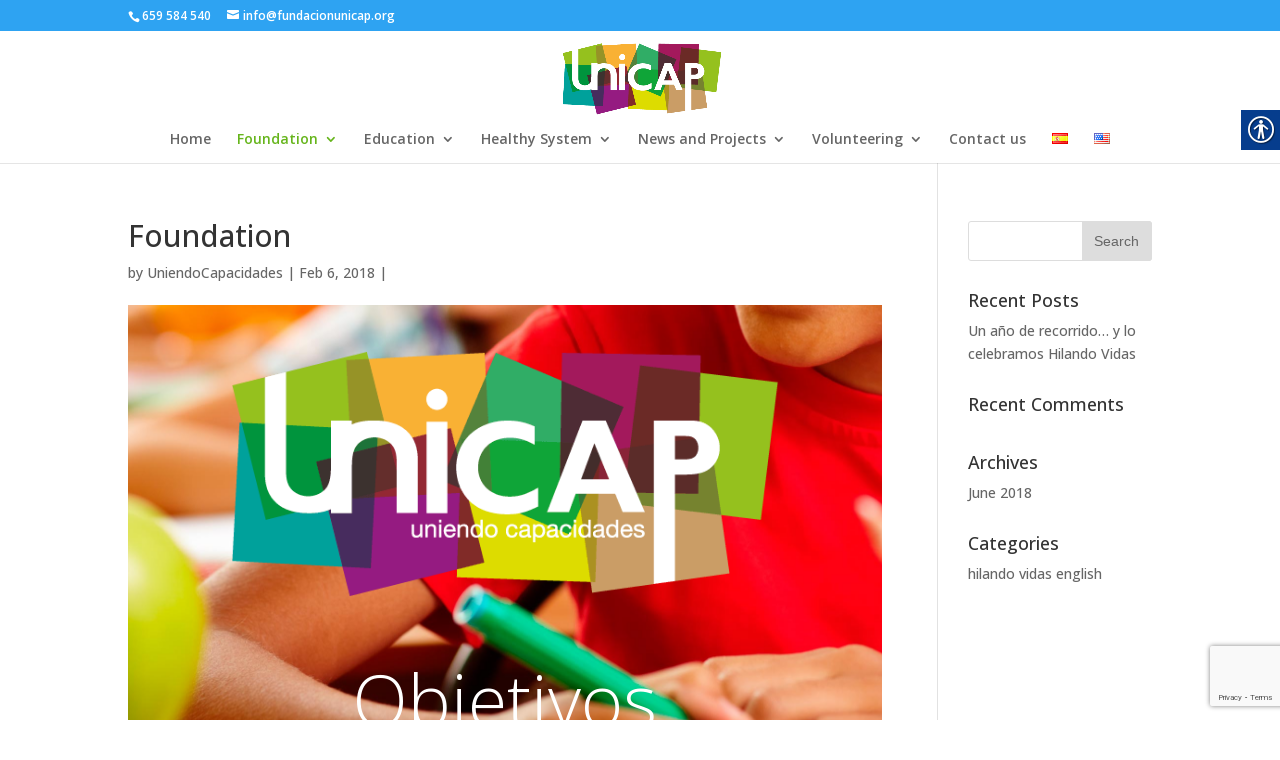

--- FILE ---
content_type: text/html; charset=UTF-8
request_url: https://www.fundacionunicap.org/en/foundation/
body_size: 16169
content:
<!DOCTYPE html>
<!--[if IE 6]>
<html id="ie6" lang="en-US" prefix="og: http://ogp.me/ns# fb: http://ogp.me/ns/fb#" itemscope itemtype="http://schema.org/Article">
<![endif]-->
<!--[if IE 7]>
<html id="ie7" lang="en-US" prefix="og: http://ogp.me/ns# fb: http://ogp.me/ns/fb#" itemscope itemtype="http://schema.org/Article">
<![endif]-->
<!--[if IE 8]>
<html id="ie8" lang="en-US" prefix="og: http://ogp.me/ns# fb: http://ogp.me/ns/fb#" itemscope itemtype="http://schema.org/Article">
<![endif]-->
<!--[if !(IE 6) | !(IE 7) | !(IE 8)  ]><!-->
<html lang="en-US" prefix="og: http://ogp.me/ns# fb: http://ogp.me/ns/fb#" itemscope itemtype="http://schema.org/Article">
<!--<![endif]-->
<head>
	<meta charset="UTF-8" />
			
	<meta http-equiv="X-UA-Compatible" content="IE=edge">
	<link rel="pingback" href="https://www.fundacionunicap.org/xmlrpc.php" />

		<!--[if lt IE 9]>
	<script src="https://www.fundacionunicap.org/wp-content/themes/Divi/js/html5.js" type="text/javascript"></script>
	<![endif]-->

	<script type="text/javascript">
		document.documentElement.className = 'js';
	</script>

	<script>var et_site_url='https://www.fundacionunicap.org';var et_post_id='1588';function et_core_page_resource_fallback(a,b){"undefined"===typeof b&&(b=a.sheet.cssRules&&0===a.sheet.cssRules.length);b&&(a.onerror=null,a.onload=null,a.href?a.href=et_site_url+"/?et_core_page_resource="+a.id+et_post_id:a.src&&(a.src=et_site_url+"/?et_core_page_resource="+a.id+et_post_id))}
</script><title>Foundation - UNICAP - Uniendo Capacidades</title>
<meta name='robots' content='max-image-preview:large' />
<link rel="alternate" href="https://www.fundacionunicap.org/objetivos/" hreflang="es" />
<link rel="alternate" href="https://www.fundacionunicap.org/en/foundation/" hreflang="en" />

<!-- This site is optimized with the Yoast SEO plugin v12.9.1 - https://yoast.com/wordpress/plugins/seo/ -->
<meta name="robots" content="max-snippet:-1, max-image-preview:large, max-video-preview:-1"/>
<link rel="canonical" href="https://www.fundacionunicap.org/en/foundation/" />
<meta property="og:locale" content="en_US" />
<meta property="og:locale:alternate" content="es_ES" />
<meta property="og:type" content="article" />
<meta property="og:title" content="Foundation - UNICAP - Uniendo Capacidades" />
<meta property="og:url" content="https://www.fundacionunicap.org/en/foundation/" />
<meta property="og:site_name" content="UNICAP - Uniendo Capacidades" />
<meta name="twitter:card" content="summary_large_image" />
<meta name="twitter:title" content="Foundation - UNICAP - Uniendo Capacidades" />
<script type='application/ld+json' class='yoast-schema-graph yoast-schema-graph--main'>{"@context":"https://schema.org","@graph":[{"@type":"WebSite","@id":"https://www.fundacionunicap.org/en/#website","url":"https://www.fundacionunicap.org/en/","name":"UNICAP - Uniendo Capacidades","description":"UNICAP Espa&ntilde;a - Uniendo Capacidades","potentialAction":{"@type":"SearchAction","target":"https://www.fundacionunicap.org/en/?s={search_term_string}","query-input":"required name=search_term_string"}},{"@type":"WebPage","@id":"https://www.fundacionunicap.org/en/foundation/#webpage","url":"https://www.fundacionunicap.org/en/foundation/","inLanguage":"en-US","name":"Foundation - UNICAP - Uniendo Capacidades","isPartOf":{"@id":"https://www.fundacionunicap.org/en/#website"},"datePublished":"2018-02-06T10:49:57+00:00","dateModified":"2018-02-06T11:02:28+00:00"}]}</script>
<!-- / Yoast SEO plugin. -->

<link rel='dns-prefetch' href='//www.google.com' />
<link rel='dns-prefetch' href='//checkout.stripe.com' />
<link rel='dns-prefetch' href='//fonts.googleapis.com' />
<link rel="alternate" type="application/rss+xml" title="UNICAP - Uniendo Capacidades &raquo; Feed" href="https://www.fundacionunicap.org/en/feed/" />
<link rel="alternate" type="application/rss+xml" title="UNICAP - Uniendo Capacidades &raquo; Comments Feed" href="https://www.fundacionunicap.org/en/comments/feed/" />
<script type="text/javascript">
/* <![CDATA[ */
window._wpemojiSettings = {"baseUrl":"https:\/\/s.w.org\/images\/core\/emoji\/15.0.3\/72x72\/","ext":".png","svgUrl":"https:\/\/s.w.org\/images\/core\/emoji\/15.0.3\/svg\/","svgExt":".svg","source":{"concatemoji":"https:\/\/www.fundacionunicap.org\/wp-includes\/js\/wp-emoji-release.min.js?ver=6.6.2"}};
/*! This file is auto-generated */
!function(i,n){var o,s,e;function c(e){try{var t={supportTests:e,timestamp:(new Date).valueOf()};sessionStorage.setItem(o,JSON.stringify(t))}catch(e){}}function p(e,t,n){e.clearRect(0,0,e.canvas.width,e.canvas.height),e.fillText(t,0,0);var t=new Uint32Array(e.getImageData(0,0,e.canvas.width,e.canvas.height).data),r=(e.clearRect(0,0,e.canvas.width,e.canvas.height),e.fillText(n,0,0),new Uint32Array(e.getImageData(0,0,e.canvas.width,e.canvas.height).data));return t.every(function(e,t){return e===r[t]})}function u(e,t,n){switch(t){case"flag":return n(e,"\ud83c\udff3\ufe0f\u200d\u26a7\ufe0f","\ud83c\udff3\ufe0f\u200b\u26a7\ufe0f")?!1:!n(e,"\ud83c\uddfa\ud83c\uddf3","\ud83c\uddfa\u200b\ud83c\uddf3")&&!n(e,"\ud83c\udff4\udb40\udc67\udb40\udc62\udb40\udc65\udb40\udc6e\udb40\udc67\udb40\udc7f","\ud83c\udff4\u200b\udb40\udc67\u200b\udb40\udc62\u200b\udb40\udc65\u200b\udb40\udc6e\u200b\udb40\udc67\u200b\udb40\udc7f");case"emoji":return!n(e,"\ud83d\udc26\u200d\u2b1b","\ud83d\udc26\u200b\u2b1b")}return!1}function f(e,t,n){var r="undefined"!=typeof WorkerGlobalScope&&self instanceof WorkerGlobalScope?new OffscreenCanvas(300,150):i.createElement("canvas"),a=r.getContext("2d",{willReadFrequently:!0}),o=(a.textBaseline="top",a.font="600 32px Arial",{});return e.forEach(function(e){o[e]=t(a,e,n)}),o}function t(e){var t=i.createElement("script");t.src=e,t.defer=!0,i.head.appendChild(t)}"undefined"!=typeof Promise&&(o="wpEmojiSettingsSupports",s=["flag","emoji"],n.supports={everything:!0,everythingExceptFlag:!0},e=new Promise(function(e){i.addEventListener("DOMContentLoaded",e,{once:!0})}),new Promise(function(t){var n=function(){try{var e=JSON.parse(sessionStorage.getItem(o));if("object"==typeof e&&"number"==typeof e.timestamp&&(new Date).valueOf()<e.timestamp+604800&&"object"==typeof e.supportTests)return e.supportTests}catch(e){}return null}();if(!n){if("undefined"!=typeof Worker&&"undefined"!=typeof OffscreenCanvas&&"undefined"!=typeof URL&&URL.createObjectURL&&"undefined"!=typeof Blob)try{var e="postMessage("+f.toString()+"("+[JSON.stringify(s),u.toString(),p.toString()].join(",")+"));",r=new Blob([e],{type:"text/javascript"}),a=new Worker(URL.createObjectURL(r),{name:"wpTestEmojiSupports"});return void(a.onmessage=function(e){c(n=e.data),a.terminate(),t(n)})}catch(e){}c(n=f(s,u,p))}t(n)}).then(function(e){for(var t in e)n.supports[t]=e[t],n.supports.everything=n.supports.everything&&n.supports[t],"flag"!==t&&(n.supports.everythingExceptFlag=n.supports.everythingExceptFlag&&n.supports[t]);n.supports.everythingExceptFlag=n.supports.everythingExceptFlag&&!n.supports.flag,n.DOMReady=!1,n.readyCallback=function(){n.DOMReady=!0}}).then(function(){return e}).then(function(){var e;n.supports.everything||(n.readyCallback(),(e=n.source||{}).concatemoji?t(e.concatemoji):e.wpemoji&&e.twemoji&&(t(e.twemoji),t(e.wpemoji)))}))}((window,document),window._wpemojiSettings);
/* ]]> */
</script>
<meta content="Divi v.3.0.51" name="generator"/><link rel='stylesheet' id='jkit-elements-main-css' href='https://www.fundacionunicap.org/wp-content/plugins/jeg-elementor-kit/assets/css/elements/main.css?ver=2.3.0' type='text/css' media='all' />
<style id='wp-emoji-styles-inline-css' type='text/css'>

	img.wp-smiley, img.emoji {
		display: inline !important;
		border: none !important;
		box-shadow: none !important;
		height: 1em !important;
		width: 1em !important;
		margin: 0 0.07em !important;
		vertical-align: -0.1em !important;
		background: none !important;
		padding: 0 !important;
	}
</style>
<link rel='stylesheet' id='wp-block-library-css' href='https://www.fundacionunicap.org/wp-includes/css/dist/block-library/style.min.css?ver=6.6.2' type='text/css' media='all' />
<style id='create-block-campaignblock-style-inline-css' type='text/css'>
/*!***************************************************************************************************************************************************************************************************************************************!*\
  !*** css ./node_modules/css-loader/dist/cjs.js??ruleSet[1].rules[4].use[1]!./node_modules/postcss-loader/dist/cjs.js??ruleSet[1].rules[4].use[2]!./node_modules/sass-loader/dist/cjs.js??ruleSet[1].rules[4].use[3]!./src/style.scss ***!
  \***************************************************************************************************************************************************************************************************************************************/
/**
 * The following styles get applied both on the front of your site
 * and in the editor.
 *
 * Replace them with your own styles or remove the file completely.
 */
.wp-block-create-block-campaignblock {
  background-color: white;
  padding: 20px;
  text-align: center;
}

.wp-block-create-block-campaignblock .charitable-logo {
  margin-left: auto;
  margin-right: auto;
  display: table;
}

/*# sourceMappingURL=style-index.css.map*/
</style>
<style id='classic-theme-styles-inline-css' type='text/css'>
/*! This file is auto-generated */
.wp-block-button__link{color:#fff;background-color:#32373c;border-radius:9999px;box-shadow:none;text-decoration:none;padding:calc(.667em + 2px) calc(1.333em + 2px);font-size:1.125em}.wp-block-file__button{background:#32373c;color:#fff;text-decoration:none}
</style>
<style id='global-styles-inline-css' type='text/css'>
:root{--wp--preset--aspect-ratio--square: 1;--wp--preset--aspect-ratio--4-3: 4/3;--wp--preset--aspect-ratio--3-4: 3/4;--wp--preset--aspect-ratio--3-2: 3/2;--wp--preset--aspect-ratio--2-3: 2/3;--wp--preset--aspect-ratio--16-9: 16/9;--wp--preset--aspect-ratio--9-16: 9/16;--wp--preset--color--black: #000000;--wp--preset--color--cyan-bluish-gray: #abb8c3;--wp--preset--color--white: #ffffff;--wp--preset--color--pale-pink: #f78da7;--wp--preset--color--vivid-red: #cf2e2e;--wp--preset--color--luminous-vivid-orange: #ff6900;--wp--preset--color--luminous-vivid-amber: #fcb900;--wp--preset--color--light-green-cyan: #7bdcb5;--wp--preset--color--vivid-green-cyan: #00d084;--wp--preset--color--pale-cyan-blue: #8ed1fc;--wp--preset--color--vivid-cyan-blue: #0693e3;--wp--preset--color--vivid-purple: #9b51e0;--wp--preset--gradient--vivid-cyan-blue-to-vivid-purple: linear-gradient(135deg,rgba(6,147,227,1) 0%,rgb(155,81,224) 100%);--wp--preset--gradient--light-green-cyan-to-vivid-green-cyan: linear-gradient(135deg,rgb(122,220,180) 0%,rgb(0,208,130) 100%);--wp--preset--gradient--luminous-vivid-amber-to-luminous-vivid-orange: linear-gradient(135deg,rgba(252,185,0,1) 0%,rgba(255,105,0,1) 100%);--wp--preset--gradient--luminous-vivid-orange-to-vivid-red: linear-gradient(135deg,rgba(255,105,0,1) 0%,rgb(207,46,46) 100%);--wp--preset--gradient--very-light-gray-to-cyan-bluish-gray: linear-gradient(135deg,rgb(238,238,238) 0%,rgb(169,184,195) 100%);--wp--preset--gradient--cool-to-warm-spectrum: linear-gradient(135deg,rgb(74,234,220) 0%,rgb(151,120,209) 20%,rgb(207,42,186) 40%,rgb(238,44,130) 60%,rgb(251,105,98) 80%,rgb(254,248,76) 100%);--wp--preset--gradient--blush-light-purple: linear-gradient(135deg,rgb(255,206,236) 0%,rgb(152,150,240) 100%);--wp--preset--gradient--blush-bordeaux: linear-gradient(135deg,rgb(254,205,165) 0%,rgb(254,45,45) 50%,rgb(107,0,62) 100%);--wp--preset--gradient--luminous-dusk: linear-gradient(135deg,rgb(255,203,112) 0%,rgb(199,81,192) 50%,rgb(65,88,208) 100%);--wp--preset--gradient--pale-ocean: linear-gradient(135deg,rgb(255,245,203) 0%,rgb(182,227,212) 50%,rgb(51,167,181) 100%);--wp--preset--gradient--electric-grass: linear-gradient(135deg,rgb(202,248,128) 0%,rgb(113,206,126) 100%);--wp--preset--gradient--midnight: linear-gradient(135deg,rgb(2,3,129) 0%,rgb(40,116,252) 100%);--wp--preset--font-size--small: 13px;--wp--preset--font-size--medium: 20px;--wp--preset--font-size--large: 36px;--wp--preset--font-size--x-large: 42px;--wp--preset--spacing--20: 0.44rem;--wp--preset--spacing--30: 0.67rem;--wp--preset--spacing--40: 1rem;--wp--preset--spacing--50: 1.5rem;--wp--preset--spacing--60: 2.25rem;--wp--preset--spacing--70: 3.38rem;--wp--preset--spacing--80: 5.06rem;--wp--preset--shadow--natural: 6px 6px 9px rgba(0, 0, 0, 0.2);--wp--preset--shadow--deep: 12px 12px 50px rgba(0, 0, 0, 0.4);--wp--preset--shadow--sharp: 6px 6px 0px rgba(0, 0, 0, 0.2);--wp--preset--shadow--outlined: 6px 6px 0px -3px rgba(255, 255, 255, 1), 6px 6px rgba(0, 0, 0, 1);--wp--preset--shadow--crisp: 6px 6px 0px rgba(0, 0, 0, 1);}:where(.is-layout-flex){gap: 0.5em;}:where(.is-layout-grid){gap: 0.5em;}body .is-layout-flex{display: flex;}.is-layout-flex{flex-wrap: wrap;align-items: center;}.is-layout-flex > :is(*, div){margin: 0;}body .is-layout-grid{display: grid;}.is-layout-grid > :is(*, div){margin: 0;}:where(.wp-block-columns.is-layout-flex){gap: 2em;}:where(.wp-block-columns.is-layout-grid){gap: 2em;}:where(.wp-block-post-template.is-layout-flex){gap: 1.25em;}:where(.wp-block-post-template.is-layout-grid){gap: 1.25em;}.has-black-color{color: var(--wp--preset--color--black) !important;}.has-cyan-bluish-gray-color{color: var(--wp--preset--color--cyan-bluish-gray) !important;}.has-white-color{color: var(--wp--preset--color--white) !important;}.has-pale-pink-color{color: var(--wp--preset--color--pale-pink) !important;}.has-vivid-red-color{color: var(--wp--preset--color--vivid-red) !important;}.has-luminous-vivid-orange-color{color: var(--wp--preset--color--luminous-vivid-orange) !important;}.has-luminous-vivid-amber-color{color: var(--wp--preset--color--luminous-vivid-amber) !important;}.has-light-green-cyan-color{color: var(--wp--preset--color--light-green-cyan) !important;}.has-vivid-green-cyan-color{color: var(--wp--preset--color--vivid-green-cyan) !important;}.has-pale-cyan-blue-color{color: var(--wp--preset--color--pale-cyan-blue) !important;}.has-vivid-cyan-blue-color{color: var(--wp--preset--color--vivid-cyan-blue) !important;}.has-vivid-purple-color{color: var(--wp--preset--color--vivid-purple) !important;}.has-black-background-color{background-color: var(--wp--preset--color--black) !important;}.has-cyan-bluish-gray-background-color{background-color: var(--wp--preset--color--cyan-bluish-gray) !important;}.has-white-background-color{background-color: var(--wp--preset--color--white) !important;}.has-pale-pink-background-color{background-color: var(--wp--preset--color--pale-pink) !important;}.has-vivid-red-background-color{background-color: var(--wp--preset--color--vivid-red) !important;}.has-luminous-vivid-orange-background-color{background-color: var(--wp--preset--color--luminous-vivid-orange) !important;}.has-luminous-vivid-amber-background-color{background-color: var(--wp--preset--color--luminous-vivid-amber) !important;}.has-light-green-cyan-background-color{background-color: var(--wp--preset--color--light-green-cyan) !important;}.has-vivid-green-cyan-background-color{background-color: var(--wp--preset--color--vivid-green-cyan) !important;}.has-pale-cyan-blue-background-color{background-color: var(--wp--preset--color--pale-cyan-blue) !important;}.has-vivid-cyan-blue-background-color{background-color: var(--wp--preset--color--vivid-cyan-blue) !important;}.has-vivid-purple-background-color{background-color: var(--wp--preset--color--vivid-purple) !important;}.has-black-border-color{border-color: var(--wp--preset--color--black) !important;}.has-cyan-bluish-gray-border-color{border-color: var(--wp--preset--color--cyan-bluish-gray) !important;}.has-white-border-color{border-color: var(--wp--preset--color--white) !important;}.has-pale-pink-border-color{border-color: var(--wp--preset--color--pale-pink) !important;}.has-vivid-red-border-color{border-color: var(--wp--preset--color--vivid-red) !important;}.has-luminous-vivid-orange-border-color{border-color: var(--wp--preset--color--luminous-vivid-orange) !important;}.has-luminous-vivid-amber-border-color{border-color: var(--wp--preset--color--luminous-vivid-amber) !important;}.has-light-green-cyan-border-color{border-color: var(--wp--preset--color--light-green-cyan) !important;}.has-vivid-green-cyan-border-color{border-color: var(--wp--preset--color--vivid-green-cyan) !important;}.has-pale-cyan-blue-border-color{border-color: var(--wp--preset--color--pale-cyan-blue) !important;}.has-vivid-cyan-blue-border-color{border-color: var(--wp--preset--color--vivid-cyan-blue) !important;}.has-vivid-purple-border-color{border-color: var(--wp--preset--color--vivid-purple) !important;}.has-vivid-cyan-blue-to-vivid-purple-gradient-background{background: var(--wp--preset--gradient--vivid-cyan-blue-to-vivid-purple) !important;}.has-light-green-cyan-to-vivid-green-cyan-gradient-background{background: var(--wp--preset--gradient--light-green-cyan-to-vivid-green-cyan) !important;}.has-luminous-vivid-amber-to-luminous-vivid-orange-gradient-background{background: var(--wp--preset--gradient--luminous-vivid-amber-to-luminous-vivid-orange) !important;}.has-luminous-vivid-orange-to-vivid-red-gradient-background{background: var(--wp--preset--gradient--luminous-vivid-orange-to-vivid-red) !important;}.has-very-light-gray-to-cyan-bluish-gray-gradient-background{background: var(--wp--preset--gradient--very-light-gray-to-cyan-bluish-gray) !important;}.has-cool-to-warm-spectrum-gradient-background{background: var(--wp--preset--gradient--cool-to-warm-spectrum) !important;}.has-blush-light-purple-gradient-background{background: var(--wp--preset--gradient--blush-light-purple) !important;}.has-blush-bordeaux-gradient-background{background: var(--wp--preset--gradient--blush-bordeaux) !important;}.has-luminous-dusk-gradient-background{background: var(--wp--preset--gradient--luminous-dusk) !important;}.has-pale-ocean-gradient-background{background: var(--wp--preset--gradient--pale-ocean) !important;}.has-electric-grass-gradient-background{background: var(--wp--preset--gradient--electric-grass) !important;}.has-midnight-gradient-background{background: var(--wp--preset--gradient--midnight) !important;}.has-small-font-size{font-size: var(--wp--preset--font-size--small) !important;}.has-medium-font-size{font-size: var(--wp--preset--font-size--medium) !important;}.has-large-font-size{font-size: var(--wp--preset--font-size--large) !important;}.has-x-large-font-size{font-size: var(--wp--preset--font-size--x-large) !important;}
:where(.wp-block-post-template.is-layout-flex){gap: 1.25em;}:where(.wp-block-post-template.is-layout-grid){gap: 1.25em;}
:where(.wp-block-columns.is-layout-flex){gap: 2em;}:where(.wp-block-columns.is-layout-grid){gap: 2em;}
:root :where(.wp-block-pullquote){font-size: 1.5em;line-height: 1.6;}
</style>
<link rel='stylesheet' id='cf7-style-frontend-style-css' href='https://www.fundacionunicap.org/wp-content/plugins/contact-form-7-style/css/frontend.css?ver=3.1.8' type='text/css' media='all' />
<link rel='stylesheet' id='cf7-style-responsive-style-css' href='https://www.fundacionunicap.org/wp-content/plugins/contact-form-7-style/css/responsive.css?ver=3.1.8' type='text/css' media='all' />
<link rel='stylesheet' id='contact-form-7-css' href='https://www.fundacionunicap.org/wp-content/plugins/contact-form-7/includes/css/styles.css?ver=5.1.9' type='text/css' media='all' />
<link rel='stylesheet' id='real-accessability-css' href='https://www.fundacionunicap.org/wp-content/plugins/real-accessability/real-accessability.css?ver=1.0' type='text/css' media='all' />
<link rel='stylesheet' id='charitable-styles-css' href='https://www.fundacionunicap.org/wp-content/plugins/charitable/assets/css/charitable.min.css?ver=1.8.2' type='text/css' media='all' />
<link rel='stylesheet' id='dashicons-css' href='https://www.fundacionunicap.org/wp-includes/css/dashicons.min.css?ver=6.6.2' type='text/css' media='all' />
<link rel='stylesheet' id='wp-color-picker-css' href='https://www.fundacionunicap.org/wp-admin/css/color-picker.min.css?ver=6.6.2' type='text/css' media='all' />
<link rel='stylesheet' id='flatpickr-wfp-css' href='https://www.fundacionunicap.org/wp-content/plugins/wp-fundraising-donation/assets/flatpickr/flatpickr.min.css?ver=1.4.2' type='text/css' media='all' />
<link rel='stylesheet' id='select2-css' href='https://www.fundacionunicap.org/wp-content/plugins/wp-fundraising-donation/assets/select2/css/select2-min.css?ver=1.4.2' type='text/css' media='all' />
<link rel='stylesheet' id='wfp_donation_admin_css-css' href='https://www.fundacionunicap.org/wp-content/plugins/wp-fundraising-donation/assets/admin/css/donate/donation-form.css?ver=1.4.2' type='text/css' media='all' />
<link rel='stylesheet' id='wfp_donation_public_css-css' href='https://www.fundacionunicap.org/wp-content/plugins/wp-fundraising-donation/assets/public/css/donate/display-form-styles.css?ver=1.4.2' type='text/css' media='all' />
<link rel='stylesheet' id='wfp_donation_popup_public_css-css' href='https://www.fundacionunicap.org/wp-content/plugins/wp-fundraising-donation/assets/public/css/donate/css/donation-popup.css?ver=1.4.2' type='text/css' media='all' />
<link rel='stylesheet' id='wfp_fonts-css' href='https://www.fundacionunicap.org/wp-content/plugins/wp-fundraising-donation/assets/public/css/fonts.css?ver=1.4.2' type='text/css' media='all' />
<link rel='stylesheet' id='wfp_met-fonts-css' href='https://www.fundacionunicap.org/wp-content/plugins/wp-fundraising-donation/assets/public/css/met-social.css?ver=1.4.2' type='text/css' media='all' />
<link rel='stylesheet' id='wfp_login_css-css' href='https://www.fundacionunicap.org/wp-content/plugins/wp-fundraising-donation/assets/public/css/donate/login.css?ver=1.4.2' type='text/css' media='all' />
<link rel='stylesheet' id='wfp_single_css-css' href='https://www.fundacionunicap.org/wp-content/plugins/wp-fundraising-donation/assets/public/css/single/single-page.css?ver=1.4.2' type='text/css' media='all' />
<link rel='stylesheet' id='wfp_css_libarey-css' href='https://www.fundacionunicap.org/wp-content/plugins/wp-fundraising-donation/assets/public/css/libarey/libarey.css?ver=1.4.2' type='text/css' media='all' />
<link rel='stylesheet' id='wfp_css_master-css' href='https://www.fundacionunicap.org/wp-content/plugins/wp-fundraising-donation/assets/public/css/global/master.css?ver=1.4.2' type='text/css' media='all' />
<link rel='stylesheet' id='wfp_single_campaign_css-css' href='https://www.fundacionunicap.org/wp-content/plugins/wp-fundraising-donation/assets/public/css/donate/campaign.css?ver=1.4.2' type='text/css' media='all' />
<link rel='stylesheet' id='wfp_responsive_css_master-css' href='https://www.fundacionunicap.org/wp-content/plugins/wp-fundraising-donation/assets/public/css/responsive.css?ver=1.4.2' type='text/css' media='all' />
<link rel='stylesheet' id='wfp-featured-video-css-css' href='https://www.fundacionunicap.org/wp-content/plugins/wp-fundraising-donation/assets/public/css/featured/featured.video.public.css?ver=6.6.2' type='text/css' media='all' />
<link rel='stylesheet' id='divi-fonts-css' href='https://fonts.googleapis.com/css?family=Open+Sans:300italic,400italic,600italic,700italic,800italic,400,300,600,700,800&#038;subset=latin,latin-ext' type='text/css' media='all' />
<link rel='stylesheet' id='divi-style-css' href='https://www.fundacionunicap.org/wp-content/themes/Divi/style.css?ver=3.0.51' type='text/css' media='all' />
<style id='divi-style-inline-css' type='text/css'>
.donate-button.button{color:#88ce27;background:#fff;border-color:#88ce27;}#left-area .donation-amounts{padding: 0;}.charitable-submit-field .button{font-size:20px;}.et_pb_widget .charitable-submit-field .button{font-size:1em;}.et_pb_widget .charitable-submit-field .et_pb_button:after{font-size:1.6em;}
</style>
<link rel='stylesheet' id='elementor-icons-ekiticons-css' href='https://www.fundacionunicap.org/wp-content/plugins/elementskit-lite/modules/elementskit-icon-pack/assets/css/ekiticons.css?ver=2.5.3' type='text/css' media='all' />
<link rel='stylesheet' id='googlefont-cf7style-3024-css' href='https://fonts.googleapis.com/css?family=Open+Sans%3A100%2C200%2C300%2C400%2C500%2C600%2C700%2C800%2C900&#038;subset=latin%2Clatin-ext%2Ccyrillic%2Ccyrillic-ext%2Cgreek-ext%2Cgreek%2Cvietnamese&#038;ver=6.6.2' type='text/css' media='all' />
<link rel='stylesheet' id='et-shortcodes-css-css' href='https://www.fundacionunicap.org/wp-content/themes/Divi/epanel/shortcodes/css/shortcodes.css?ver=3.0.51' type='text/css' media='all' />
<link rel='stylesheet' id='et-shortcodes-responsive-css-css' href='https://www.fundacionunicap.org/wp-content/themes/Divi/epanel/shortcodes/css/shortcodes_responsive.css?ver=3.0.51' type='text/css' media='all' />
<link rel='stylesheet' id='magnific-popup-css' href='https://www.fundacionunicap.org/wp-content/plugins/jeg-elementor-kit/assets/js/magnific-popup/magnific-popup.css?ver=1.1.0' type='text/css' media='all' />
<link rel='stylesheet' id='ekit-widget-styles-css' href='https://www.fundacionunicap.org/wp-content/plugins/elementskit-lite/widgets/init/assets/css/widget-styles.css?ver=2.5.3' type='text/css' media='all' />
<link rel='stylesheet' id='ekit-responsive-css' href='https://www.fundacionunicap.org/wp-content/plugins/elementskit-lite/widgets/init/assets/css/responsive.css?ver=2.5.3' type='text/css' media='all' />
<script type="text/javascript" src="https://www.fundacionunicap.org/wp-includes/js/jquery/jquery.min.js?ver=3.7.1" id="jquery-core-js"></script>
<script type="text/javascript" src="https://www.fundacionunicap.org/wp-includes/js/jquery/jquery-migrate.min.js?ver=3.4.1" id="jquery-migrate-js"></script>
<script type="text/javascript" src="https://www.fundacionunicap.org/wp-content/plugins/charitable/assets/js/libraries/js-cookie.min.js?ver=2.1.4" id="js-cookie-js"></script>
<script type="text/javascript" id="charitable-sessions-js-extra">
/* <![CDATA[ */
var CHARITABLE_SESSION = {"ajaxurl":"https:\/\/www.fundacionunicap.org\/wp-admin\/admin-ajax.php","id":"","cookie_name":"charitable_session","expiration":"86400","expiration_variant":"82800","secure":"","cookie_path":"\/","cookie_domain":"","generated_id":"47bd821952e456c8741df6a36e0d9e20","disable_cookie":""};
/* ]]> */
</script>
<script type="text/javascript" src="https://www.fundacionunicap.org/wp-content/plugins/charitable/assets/js/charitable-session.min.js?ver=1.8.2" id="charitable-sessions-js"></script>
<script type="text/javascript" src="https://www.fundacionunicap.org/wp-content/plugins/wp-fundraising-donation/assets/public/script/donate/donate-pop-up.js?ver=1.4.2" id="wfp_donation_popup_public_js-js"></script>
<script type="text/javascript" src="https://www.fundacionunicap.org/wp-content/plugins/wp-fundraising-donation/assets/flatpickr/flatpickr.js?ver=1.4.2" id="flatpickr-wfp-js"></script>
<script type="text/javascript" src="https://www.fundacionunicap.org/wp-content/plugins/wp-fundraising-donation/assets/select2/script/select2-min.js?ver=1.4.2" id="select2-js"></script>
<script type="text/javascript" src="https://www.fundacionunicap.org/wp-content/plugins/wp-fundraising-donation/payment-module/assets/script/modal-js/modal-popup.js?ver=6.6.2" id="wfp_payment_script_modal-js"></script>
<script type="text/javascript" src="https://www.fundacionunicap.org/wp-content/plugins/wp-fundraising-donation/assets/admin/script/jquery.form-repeater.js?ver=1.4.2" id="wfp_repeater_script-js"></script>
<script type="text/javascript" id="wfp_donation_form_script-js-extra">
/* <![CDATA[ */
var xs_donate_url = {"siteurl":"https:\/\/www.fundacionunicap.org","nonce":"b4b49ae1c4","resturl":"https:\/\/www.fundacionunicap.org\/wp-json\/","ajaxurl":"https:\/\/www.fundacionunicap.org\/wp-admin\/admin-ajax.php"};
/* ]]> */
</script>
<script type="text/javascript" src="https://www.fundacionunicap.org/wp-content/plugins/wp-fundraising-donation/assets/public/script/donate/donate-form-front.js?ver=1.4.2" id="wfp_donation_form_script-js"></script>
<script type="text/javascript" id="wfp_login_script-js-extra">
/* <![CDATA[ */
var wfp_xs_url = {"siteurl":"https:\/\/www.fundacionunicap.org","nonce":"b4b49ae1c4","resturl":"https:\/\/www.fundacionunicap.org\/wp-json\/","xs_rest_login":"https:\/\/www.fundacionunicap.org\/wp-json\/wfp-xs-auth\/login\/","xs_rest_register":"https:\/\/www.fundacionunicap.org\/wp-json\/wfp-xs-auth\/register\/"};
/* ]]> */
</script>
<script type="text/javascript" src="https://www.fundacionunicap.org/wp-content/plugins/wp-fundraising-donation/assets/public/script/donate/dashboard/login.js?ver=1.4.2" id="wfp_login_script-js"></script>
<script type="text/javascript" src="https://www.fundacionunicap.org/wp-content/plugins/wp-fundraising-donation/assets/public/script/single-page/jquery.magnific-popup.min.js?ver=1.4.2" id="magnific_js-js"></script>
<script type="text/javascript" src="https://www.fundacionunicap.org/wp-content/plugins/wp-fundraising-donation/assets/public/script/single-page/single-page.js?ver=1.4.2" id="wfp_single_script-js"></script>
<script type="text/javascript" src="https://www.fundacionunicap.org/wp-content/plugins/wp-fundraising-donation/assets/public/script/single-page/easy-pie-chart.js?ver=1.4.2" id="wfp_easy_pie_script-js"></script>
<script type="text/javascript" src="https://www.fundacionunicap.org/wp-content/plugins/wp-fundraising-donation/assets/public/script/featured/featured.video.public.js?ver=1.0" id="wfp-featured-video-js-js"></script>
<script type="text/javascript" src="https://checkout.stripe.com/checkout.js?ver=1.0.0" id="stripe-checkout-js"></script>
<link rel="https://api.w.org/" href="https://www.fundacionunicap.org/wp-json/" /><link rel="alternate" title="JSON" type="application/json" href="https://www.fundacionunicap.org/wp-json/wp/v2/pages/1588" /><link rel="EditURI" type="application/rsd+xml" title="RSD" href="https://www.fundacionunicap.org/xmlrpc.php?rsd" />
<meta name="generator" content="WordPress 6.6.2" />
<link rel='shortlink' href='https://www.fundacionunicap.org/?p=1588' />
<link rel="alternate" title="oEmbed (JSON)" type="application/json+oembed" href="https://www.fundacionunicap.org/wp-json/oembed/1.0/embed?url=https%3A%2F%2Fwww.fundacionunicap.org%2Fen%2Ffoundation%2F" />
<link rel="alternate" title="oEmbed (XML)" type="text/xml+oembed" href="https://www.fundacionunicap.org/wp-json/oembed/1.0/embed?url=https%3A%2F%2Fwww.fundacionunicap.org%2Fen%2Ffoundation%2F&#038;format=xml" />
<meta name="viewport" content="width=device-width, initial-scale=1.0, maximum-scale=1.0, user-scalable=0" />		<style id="theme-customizer-css">
																							.nav li ul { border-color: #8224e3; }
																		
		
					#top-menu li.current-menu-ancestor > a, #top-menu li.current-menu-item > a,
			.et_color_scheme_red #top-menu li.current-menu-ancestor > a, .et_color_scheme_red #top-menu li.current-menu-item > a,
			.et_color_scheme_pink #top-menu li.current-menu-ancestor > a, .et_color_scheme_pink #top-menu li.current-menu-item > a,
			.et_color_scheme_orange #top-menu li.current-menu-ancestor > a, .et_color_scheme_orange #top-menu li.current-menu-item > a,
			.et_color_scheme_green #top-menu li.current-menu-ancestor > a, .et_color_scheme_green #top-menu li.current-menu-item > a { color: #66b51c; }
																#et-footer-nav { background-color: rgba(3,188,157,0.79); }#et-footer-nav .bottom-nav li.current-menu-item a { color: #f2f2f2; }#footer-bottom { background-color: rgba(204,204,204,0.49); }#footer-info, #footer-info a { color: #ffffff; }#footer-bottom .et-social-icon a { color: #d8d8d8; }										
		
																														
		@media only screen and ( min-width: 981px ) {
																												.et_header_style_left #et-top-navigation, .et_header_style_split #et-top-navigation  { padding: 48px 0 0 0; }
				.et_header_style_left #et-top-navigation nav > ul > li > a, .et_header_style_split #et-top-navigation nav > ul > li > a { padding-bottom: 48px; }
				.et_header_style_split .centered-inline-logo-wrap { width: 96px; margin: -96px 0; }
				.et_header_style_split .centered-inline-logo-wrap #logo { max-height: 96px; }
				.et_pb_svg_logo.et_header_style_split .centered-inline-logo-wrap #logo { height: 96px; }
				.et_header_style_centered #top-menu > li > a { padding-bottom: 17px; }
				.et_header_style_slide #et-top-navigation, .et_header_style_fullscreen #et-top-navigation { padding: 39px 0 39px 0 !important; }
									.et_header_style_centered #main-header .logo_container { height: 96px; }
																	.et_header_style_centered #logo { max-height: 75%; }
				.et_pb_svg_logo.et_header_style_centered #logo { height: 75%; }
																.et_header_style_centered.et_hide_primary_logo #main-header:not(.et-fixed-header) .logo_container, .et_header_style_centered.et_hide_fixed_logo #main-header.et-fixed-header .logo_container { height: 17.28px; }
																												.et-fixed-header #top-menu li.current-menu-ancestor > a,
				.et-fixed-header #top-menu li.current-menu-item > a { color: #66b51c !important; }
						
					}
					@media only screen and ( min-width: 1350px) {
				.et_pb_row { padding: 27px 0; }
				.et_pb_section { padding: 54px 0; }
				.single.et_pb_pagebuilder_layout.et_full_width_page .et_post_meta_wrapper { padding-top: 81px; }
				.et_pb_section.et_pb_section_first { padding-top: inherit; }
				.et_pb_fullwidth_section { padding: 0; }
			}
		
		@media only screen and ( max-width: 980px ) {
																				}
		@media only screen and ( max-width: 767px ) {
														}
	</style>

	
	
	
	<style id="module-customizer-css">
			</style>

	<style id="charitable-highlight-colour-styles">.campaign-raised .amount,.campaign-figures .amount,.donors-count,.time-left,.charitable-form-field a:not(.button),.charitable-form-fields .charitable-fieldset a:not(.button),.charitable-notice,.charitable-notice .errors a { color:#88ce27; }.campaign-progress-bar .bar,.donate-button,.charitable-donation-form .donation-amount.selected,.charitable-donation-amount-form .donation-amount.selected { background-color:#88ce27; }.charitable-donation-form .donation-amount.selected,.charitable-donation-amount-form .donation-amount.selected,.charitable-notice,.charitable-drag-drop-images li:hover a.remove-image,.supports-drag-drop .charitable-drag-drop-dropzone.drag-over { border-color:#88ce27; }</style><link rel="shortcut icon" href="https://www.fundacionunicap.org/wp-content/uploads/2017/07/favicon-fundacionunicap.png" /><style type="text/css">.recentcomments a{display:inline !important;padding:0 !important;margin:0 !important;}</style>
<style class='cf7-style' media='screen' type='text/css'>
body .cf7-style.cf7-style-3024 input {font-size: 15px;height: 40px;}body .cf7-style.cf7-style-3024 input[type='submit'] {background-color: #f1c075;background-position: center center;border-bottom-left-radius: 14px;border-bottom-right-radius: 14px;border-style: none;border-top-left-radius: 14px;border-top-right-radius: 14px;color: #ffffff;font-weight: bold;height: 70px;width: 300px;}body .cf7-style.cf7-style-3024 textarea {box-sizing: content-box;font-size: 12px;}body .cf7-style.cf7-style-3024 input[type='submit']:hover {background-color: #dd3333;}body .cf7-style.cf7-style-3024,body .cf7-style.cf7-style-3024 input[type='submit'] {font-family: 'Open Sans',sans-serif;} 
</style>
<style id="jeg_dynamic_css" type="text/css" data-type="jeg_custom-css"></style>		<style type="text/css" id="wp-custom-css">
			/*
Puedes añadir tu propio CSS aquí.



Haz clic en el icono de ayuda de arriba para averiguar más.

Más columnas en Divi
*/
.diez-columnas .et_pb_module {width: 10%; float: left;}
.nueve-columnas .et_pb_module {width: 11.11%; float: left;}
.ocho-columnas .et_pb_module {width: 12.5%; float: left;}
.siete-columnas .et_pb_module {width: 14.28%; float: left;}
.seis-columnas .et_pb_module {width: 16.66%; float: left;}
.cinco-columnas .et_pb_module {width: 20%; float: left;}

/*
Más columnas en Divi también en móviles
*/
@media (max-width: 980px){
.diez-columnas .et_pb_module {width: 20%;}
.nueve-columnas .et_pb_module {width: 33.3%;}
.ocho-columnas .et_pb_module {width: 25%;}
.siete-columnas .et_pb_module {width: 25%;}
.seis-columnas .et_pb_module {width: 33.3%;}
.cinco-columnas .et_pb_module {width: 33.3%;}
}
 
@media all and (max-width: 767px) {
.diez-columnas .et_pb_module {width: 100%;}
.nueve-columnas .et_pb_module {width: 100%;}
.ocho-columnas .et_pb_module {width: 100%;}
.siete-columnas .et_pb_module {width: 100%;}
.seis-columnas .et_pb_module {width: 100%;}
.cinco-columnas .et_pb_module {width: 100%;}
}

/*
Alineación vertical
*/

.ds-vertical-align { 
 display: flex;
 flex-direction: column; 
 justify-content: center;
}		</style>
		
<!-- START - Open Graph and Twitter Card Tags 3.1.2 -->
 <!-- Facebook Open Graph -->
  <meta property="og:locale" content="en_US"/>
  <meta property="og:site_name" content="UNICAP - Uniendo Capacidades"/>
  <meta property="og:title" content="Foundation"/>
  <meta property="og:url" content="https://www.fundacionunicap.org/en/foundation/"/>
  <meta property="og:type" content="article"/>
  <meta property="og:description" content="Foundation"/>
  <meta property="og:image" content="https://www.fundacionunicap.org/wp-content/uploads/2017/07/chicos-columpio.jpg"/>
  <meta property="og:image:url" content="https://www.fundacionunicap.org/wp-content/uploads/2017/07/chicos-columpio.jpg"/>
  <meta property="og:image:secure_url" content="https://www.fundacionunicap.org/wp-content/uploads/2017/07/chicos-columpio.jpg"/>
  <meta property="article:publisher" content="https://www.facebook.com/FundacionUnicap/"/>
 <!-- Google+ / Schema.org -->
  <meta itemprop="name" content="Foundation"/>
  <meta itemprop="headline" content="Foundation"/>
  <meta itemprop="description" content="Foundation"/>
  <meta itemprop="image" content="https://www.fundacionunicap.org/wp-content/uploads/2017/07/chicos-columpio.jpg"/>
  <meta itemprop="author" content="UniendoCapacidades"/>
  <!--<meta itemprop="publisher" content="UNICAP - Uniendo Capacidades"/>--> <!-- To solve: The attribute publisher.itemtype has an invalid value -->
 <!-- Twitter Cards -->
  <meta name="twitter:title" content="Foundation"/>
  <meta name="twitter:url" content="https://www.fundacionunicap.org/en/foundation/"/>
  <meta name="twitter:description" content="Foundation"/>
  <meta name="twitter:image" content="https://www.fundacionunicap.org/wp-content/uploads/2017/07/chicos-columpio.jpg"/>
  <meta name="twitter:card" content="summary_large_image"/>
 <!-- SEO -->
 <!-- Misc. tags -->
 <!-- is_singular -->
<!-- END - Open Graph and Twitter Card Tags 3.1.2 -->
	
</head>
<body class="page-template-default single single-page postid-1588 et_divi_builder real-accessability-body jkit-color-scheme et_pb_button_helper_class et_fixed_nav et_show_nav et_cover_background et_secondary_nav_enabled et_pb_gutter osx et_pb_gutters3 et_primary_nav_dropdown_animation_fade et_secondary_nav_dropdown_animation_fade et_pb_footer_columns4 et_header_style_centered et_pb_pagebuilder_layout et_right_sidebar et_divi_theme elementor-default elementor-kit-3516">
	<div id="page-container">

			<div id="top-header">
			<div class="container clearfix">

			
				<div id="et-info">
									<span id="et-info-phone">659 584 540</span>
				
									<a href="mailto:info@fundacionunicap.org"><span id="et-info-email">info@fundacionunicap.org</span></a>
				
								</div> <!-- #et-info -->

			
				<div id="et-secondary-menu">
								</div> <!-- #et-secondary-menu -->

			</div> <!-- .container -->
		</div> <!-- #top-header -->
	
	
		<header id="main-header" data-height-onload="96">
			<div class="container clearfix et_menu_container">
							<div class="logo_container">
					<span class="logo_helper"></span>
					<a href="https://www.fundacionunicap.org/en/">
						<img src="https://www.fundacionunicap.org/wp-content/uploads/2017/06/logo-unicap-trans-sintagline-letras-blancas.png" alt="UNICAP - Uniendo Capacidades" id="logo" data-height-percentage="75" />
					</a>
				</div>
				<div id="et-top-navigation" data-height="96" data-fixed-height="40">
											<nav id="top-menu-nav">
						<ul id="top-menu" class="nav"><li id="menu-item-1710" class="menu-item menu-item-type-post_type menu-item-object-page menu-item-1710"><a href="https://www.fundacionunicap.org/en/home-en/">Home</a></li>
<li id="menu-item-1633" class="menu-item menu-item-type-custom menu-item-object-custom current-menu-ancestor current-menu-parent menu-item-has-children menu-item-1633"><a href="#">Foundation</a>
<ul class="sub-menu">
	<li id="menu-item-1642" class="menu-item menu-item-type-post_type menu-item-object-page menu-item-1642"><a href="https://www.fundacionunicap.org/en/our-principles/">Our Principles</a></li>
	<li id="menu-item-1638" class="menu-item menu-item-type-post_type menu-item-object-page current-menu-item page_item page-item-1588 current_page_item menu-item-1638"><a href="https://www.fundacionunicap.org/en/foundation/" aria-current="page">Foundation</a></li>
	<li id="menu-item-1641" class="menu-item menu-item-type-post_type menu-item-object-page menu-item-1641"><a href="https://www.fundacionunicap.org/en/board-of-trustees/">Board of Trustees</a></li>
</ul>
</li>
<li id="menu-item-1644" class="menu-item menu-item-type-custom menu-item-object-custom menu-item-has-children menu-item-1644"><a href="#">Education</a>
<ul class="sub-menu">
	<li id="menu-item-1645" class="menu-item menu-item-type-custom menu-item-object-custom menu-item-has-children menu-item-1645"><a href="#">Uniting Capabilities</a>
	<ul class="sub-menu">
		<li id="menu-item-1646" class="menu-item menu-item-type-post_type menu-item-object-page menu-item-1646"><a href="https://www.fundacionunicap.org/en/infant-education/">Infant Education</a></li>
		<li id="menu-item-1647" class="menu-item menu-item-type-post_type menu-item-object-page menu-item-1647"><a href="https://www.fundacionunicap.org/en/primary-education/">Primary Education</a></li>
	</ul>
</li>
	<li id="menu-item-1648" class="menu-item menu-item-type-post_type menu-item-object-page menu-item-1648"><a href="https://www.fundacionunicap.org/en/how-to-innovate/">How we innovate</a></li>
	<li id="menu-item-1649" class="menu-item menu-item-type-post_type menu-item-object-page menu-item-1649"><a href="https://www.fundacionunicap.org/en/early-intervention/">Early Intervention</a></li>
	<li id="menu-item-1640" class="menu-item menu-item-type-post_type menu-item-object-page menu-item-1640"><a href="https://www.fundacionunicap.org/en/counselling/">Counselling</a></li>
	<li id="menu-item-1639" class="menu-item menu-item-type-post_type menu-item-object-page menu-item-1639"><a href="https://www.fundacionunicap.org/en/inclusive-sports/">Inclusive Sports</a></li>
</ul>
</li>
<li id="menu-item-1650" class="menu-item menu-item-type-custom menu-item-object-custom menu-item-has-children menu-item-1650"><a href="#">Healthy System</a>
<ul class="sub-menu">
	<li id="menu-item-1651" class="menu-item menu-item-type-custom menu-item-object-custom menu-item-1651"><a href="#">atención temprana en la familia</a></li>
	<li id="menu-item-1652" class="menu-item menu-item-type-custom menu-item-object-custom menu-item-1652"><a href="#">Library</a></li>
</ul>
</li>
<li id="menu-item-1653" class="menu-item menu-item-type-custom menu-item-object-custom menu-item-has-children menu-item-1653"><a href="#">News and Projects</a>
<ul class="sub-menu">
	<li id="menu-item-1635" class="menu-item menu-item-type-post_type menu-item-object-page menu-item-1635"><a href="https://www.fundacionunicap.org/en/weaving-lives/">Weaving Lives</a></li>
	<li id="menu-item-1634" class="menu-item menu-item-type-post_type menu-item-object-page menu-item-1634"><a href="https://www.fundacionunicap.org/en/viva-haiti-movement/">Viva Haití Movement</a></li>
</ul>
</li>
<li id="menu-item-1709" class="menu-item menu-item-type-custom menu-item-object-custom menu-item-has-children menu-item-1709"><a href="#">Volunteering</a>
<ul class="sub-menu">
	<li id="menu-item-1636" class="menu-item menu-item-type-post_type menu-item-object-page menu-item-1636"><a href="https://www.fundacionunicap.org/en/donating/">Donating to projects</a></li>
	<li id="menu-item-1637" class="menu-item menu-item-type-post_type menu-item-object-page menu-item-1637"><a href="https://www.fundacionunicap.org/en/become-a-volunteer/">Become a volunteer</a></li>
</ul>
</li>
<li id="menu-item-1708" class="menu-item menu-item-type-post_type menu-item-object-page menu-item-1708"><a href="https://www.fundacionunicap.org/en/contact-us/">Contact us</a></li>
<li id="menu-item-1643-es" class="lang-item lang-item-34 lang-item-es lang-item-first menu-item menu-item-type-custom menu-item-object-custom menu-item-1643-es"><a href="https://www.fundacionunicap.org/objetivos/" hreflang="es-ES" lang="es-ES"><img src="[data-uri]" alt="Español" width="16" height="11" style="width: 16px; height: 11px;" /></a></li>
<li id="menu-item-1643-en" class="lang-item lang-item-37 lang-item-en current-lang menu-item menu-item-type-custom menu-item-object-custom menu-item-1643-en"><a href="https://www.fundacionunicap.org/en/foundation/" hreflang="en-US" lang="en-US"><img src="[data-uri]" alt="English" width="16" height="11" style="width: 16px; height: 11px;" /></a></li>
</ul>						</nav>
					
					
					
					
					<div id="et_mobile_nav_menu">
				<div class="mobile_nav closed">
					<span class="select_page">Select Page</span>
					<span class="mobile_menu_bar mobile_menu_bar_toggle"></span>
				</div>
			</div>				</div> <!-- #et-top-navigation -->
			</div> <!-- .container -->
			<div class="et_search_outer">
				<div class="container et_search_form_container">
					<form role="search" method="get" class="et-search-form" action="https://www.fundacionunicap.org/en/">
					<input type="search" class="et-search-field" placeholder="Search &hellip;" value="" name="s" title="Search for:" />					</form>
					<span class="et_close_search_field"></span>
				</div>
			</div>
		</header> <!-- #main-header -->

		<div id="et-main-area">
<div id="main-content">
	<div class="container">
		<div id="content-area" class="clearfix">
			<div id="left-area">
											<article id="post-1588" class="et_pb_post post-1588 page type-page status-publish hentry">
											<div class="et_post_meta_wrapper">
							<h1 class="entry-title">Foundation</h1>

						<p class="post-meta"> by <span class="author vcard"><a href="https://www.fundacionunicap.org/en/author/uniendocapacidades/" title="Posts by UniendoCapacidades" rel="author">UniendoCapacidades</a></span> | <span class="published">Feb 6, 2018</span> | </p>
												</div> <!-- .et_post_meta_wrapper -->
				
					<div class="entry-content">
					<div class="et_pb_section et_pb_section_parallax  et_pb_section_0 et_pb_with_background et_section_regular">
				<div class="et_parallax_bg et_pb_parallax_css" style="background-image: url(https://www.fundacionunicap.org/wp-content/uploads/2017/06/objetivos.jpg);"></div>
				
					
					<div class=" et_pb_row et_pb_row_0">
				
				
				<div class="et_pb_column et_pb_column_4_4  et_pb_column_0">
				
				
				<div class="et_pb_blurb et_pb_module et_pb_bg_layout_light et_pb_text_align_center  et_pb_blurb_0 et_pb_blurb_position_top">
				
				
				<div class="et_pb_blurb_content">
					<div class="et_pb_main_blurb_image"><img decoding="async" src="https://www.fundacionunicap.org/wp-content/uploads/2017/06/logo-unicap-trans-contagline-letras-blancas.png" alt="Logotipo UNICAP en color" class="et-waypoint et_pb_animation_bottom" /></div>
					<div class="et_pb_blurb_container">
						
						
					</div>
				</div> <!-- .et_pb_blurb_content -->
			</div> <!-- .et_pb_blurb -->
			</div> <!-- .et_pb_column -->
			</div> <!-- .et_pb_row --><div class=" et_pb_row et_pb_row_1">
				
				
				<div class="et_pb_column et_pb_column_4_4  et_pb_column_1">
				
				
				<div class="et_pb_text et_pb_module et_pb_bg_layout_dark et_pb_text_align_center  et_pb_text_0">
				
				
				<div class="et_pb_text_inner">
					
<h1 style="font-size: 72px; font-weight: 300;">Objetivos</h1>

				</div>
			</div> <!-- .et_pb_text -->
			</div> <!-- .et_pb_column -->
			</div> <!-- .et_pb_row -->
				
			</div> <!-- .et_pb_section --><div class="et_pb_section  et_pb_section_1 et_section_regular">
				
				
					
					<div class=" et_pb_row et_pb_row_2">
				
				
				<div class="et_pb_column et_pb_column_1_2  et_pb_column_2">
				
				
				<div class="et_pb_text et_pb_module et_pb_bg_layout_light et_pb_text_align_left  et_pb_text_1">
				
				
				<div class="et_pb_text_inner">
					
<h2>What we do</h2>
<p style="text-align: justify;">UNICAP focuses its efforts on educational innovation, particularly on the creation, design, implementation, development and application of a truly inclusive educational system. It gives preference to children (minors) and their families as well as their healthcare and educational professionals.</p>
<p style="text-align: justify;">UNICAP undertakes the training of healthcare and educational professional in the comprehensive care of persons with disabilities.</p>
<p style="text-align: justify;">UNICAP provides training to parents and family members in early intervention focused on the family.</p>
<p style="text-align: justify;">UNICAP actively collaborates with <a href="https://www.facebook.com/VivahaitiforHim/">the project Viva Haiti in Saint Marc</a>, Haiti.</p>

				</div>
			</div> <!-- .et_pb_text -->
			</div> <!-- .et_pb_column --><div class="et_pb_column et_pb_column_1_2  et_pb_column_3">
				
				
				<div class="et_pb_text et_pb_module et_pb_bg_layout_light et_pb_text_align_left  et_pb_text_2">
				
				
				<div class="et_pb_text_inner">
					
<h2>Activities</h2>
<p style="text-align: justify;">UNICAP also focuses its efforts on the creation of primary and secondary educational centres (0-18 years) that teach every range of subjects, including vocational training, and apply the methods and educational innovations that the foundation upholds.</p>
<p style="text-align: justify;">The foundation is also working on the creation of playgrounds, sports, cultural and natural spaces that contribute to the full development of individuals.</p>
<p style="text-align: justify;">Another ongoing activity is the implementation of specialized courses and postgraduates for the training of family members with children with disabilities and professionals.</p>
<p>&nbsp;</p>
<p>&nbsp;</p>
<h1>UNIENDO CAPACIDADES</h1>

				</div>
			</div> <!-- .et_pb_text -->
			</div> <!-- .et_pb_column -->
			</div> <!-- .et_pb_row -->
				
			</div> <!-- .et_pb_section --><div class="et_pb_section  et_pb_section_2 et_pb_with_background et_section_regular">
				
				
					
					<div class=" et_pb_row et_pb_row_3">
				
				
				<div class="et_pb_column et_pb_column_1_3  et_pb_column_4 et_pb_column_empty">
				
				
				
			</div> <!-- .et_pb_column --><div class="et_pb_column et_pb_column_1_3  et_pb_column_5">
				
				
				<div class="et_pb_number_counter et_pb_module et_pb_bg_layout_dark  et_pb_number_counter_0" data-number-value="100" data-number-separator="">
				
				
				<div class="percent"><p><span class="percent-value"></span>%</p></div>
				<h3>INCLUSIVENESS</h3>
			</div><!-- .et_pb_number_counter -->
			</div> <!-- .et_pb_column --><div class="et_pb_column et_pb_column_1_3  et_pb_column_6 et_pb_column_empty">
				
				
				
			</div> <!-- .et_pb_column -->
			</div> <!-- .et_pb_row -->
				
			</div> <!-- .et_pb_section --><div class="et_pb_section  et_pb_section_4 et_pb_with_background et_section_regular">
				
				
					
					
				
			</div> <!-- .et_pb_section -->

					</div> <!-- .entry-content -->
					<div class="et_post_meta_wrapper">
					
					
										</div> <!-- .et_post_meta_wrapper -->
				</article> <!-- .et_pb_post -->

						</div> <!-- #left-area -->

				<div id="sidebar">
		<div id="search-2" class="et_pb_widget widget_search"><form role="search" method="get" id="searchform" class="searchform" action="https://www.fundacionunicap.org/en/">
				<div>
					<label class="screen-reader-text" for="s">Search for:</label>
					<input type="text" value="" name="s" id="s" />
					<input type="submit" id="searchsubmit" value="Search" />
				</div>
			</form></div> <!-- end .et_pb_widget -->
		<div id="recent-posts-2" class="et_pb_widget widget_recent_entries">
		<h4 class="widgettitle">Recent Posts</h4>
		<ul>
											<li>
					<a href="https://www.fundacionunicap.org/en/hilando-vidas-english/one-year-one-dream/">Un año de recorrido&#8230; y lo celebramos Hilando Vidas</a>
									</li>
					</ul>

		</div> <!-- end .et_pb_widget --><div id="recent-comments-2" class="et_pb_widget widget_recent_comments"><h4 class="widgettitle">Recent Comments</h4><ul id="recentcomments"></ul></div> <!-- end .et_pb_widget --><div id="archives-2" class="et_pb_widget widget_archive"><h4 class="widgettitle">Archives</h4>
			<ul>
					<li><a href='https://www.fundacionunicap.org/en/2018/06/'>June 2018</a></li>
			</ul>

			</div> <!-- end .et_pb_widget --><div id="categories-2" class="et_pb_widget widget_categories"><h4 class="widgettitle">Categories</h4>
			<ul>
					<li class="cat-item cat-item-65"><a href="https://www.fundacionunicap.org/en/category/hilando-vidas-english/">hilando vidas english</a>
</li>
			</ul>

			</div> <!-- end .et_pb_widget -->	</div> <!-- end #sidebar -->
		</div> <!-- #content-area -->
	</div> <!-- .container -->
</div> <!-- #main-content -->


	<span class="et_pb_scroll_top et-pb-icon"></span>


			<footer id="main-footer">
				

		
				<div id="footer-bottom">
					<div class="container clearfix">
				<ul class="et-social-icons">

	<li class="et-social-icon et-social-facebook">
		<a href="https://www.facebook.com/FundacionUnicap/" class="icon">
			<span>Facebook</span>
		</a>
	</li>
	<li class="et-social-icon et-social-twitter">
		<a href="https://twitter.com/FundacionUnicap" class="icon">
			<span>Twitter</span>
		</a>
	</li>

</ul><div id="footer-info">© UNICAP® 2017 | Diseño y desarrollo <a href="https://www.thebranddoctor.es" target="_blank">the Brand Doctor</a></div>					</div>	<!-- .container -->
				</div>
			</footer> <!-- #main-footer -->
		</div> <!-- #et-main-area -->


	</div> <!-- #page-container -->

	
	<div id="real-accessability">
		<a href="#" id="real-accessability-btn"><i class="real-accessability-loading"></i><i class="real-accessability-icon"></i></a>
		<ul>
			<li><a href="#" id="real-accessability-biggerFont">Increase Font</a></li>
			<li><a href="#" id="real-accessability-smallerFont">Decrease Font</a></li>
			<li><a href="#" id="real-accessability-grayscale" class="real-accessability-effect">Black & White</a></li>
			<li><a href="#" id="real-accessability-invert" class="real-accessability-effect">Inverse Colors</a></li>
			<li><a href="#" id="real-accessability-linkHighlight">Highlight Links</a></li>
			<li><a href="#" id="real-accessability-regularFont">Regular Font</a></li>
			<li><a href="#" id="real-accessability-reset">Reset</a></li>

		</ul>

<!--        
        <div id="real-accessability-player">
        
            <span>LECTOR DE PÁGINA</span>
        
            <img alt="Pulsa Enter para leer el contenido de la página" src="https://www.fundacionunicap.org/wp-content/plugins/real-accessability/images/play-blue.gif" id="btnAccPlay" onclick="accPlayer('play')" onkeypress="if (event.keyCode==13){ accPlayer('play'); }" style="cursor:pointer">

            <img alt="Pulsa Enter para pausar o volver a empezar la lectura del contenido de la página" src="https://www.fundacionunicap.org/wp-content/plugins/real-accessability/images/pause-gray.gif" id="btnAccPause" onclick="accPlayer('pause')" onkeypress="if (event.keyCode==13){ accPlayer('pause'); }" style="cursor:pointer">

            <img alt="Pulsa enter para parar la lectura del contenido de la página" src="https://www.fundacionunicap.org/wp-content/plugins/real-accessability/images/stop-gray.gif" id="btnAccStop" onclick="accPlayer('stop')" onkeypress="if (event.keyCode==13){ accPlayer('stop'); }" style="cursor:pointer">

            <a href="https://www.fundacionunicap.org/wp-content/plugins/real-accessability/support.php" target="_blank"><img src="https://www.fundacionunicap.org/wp-content/plugins/real-accessability/images/user-blue.gif" id="btnAccSupport" border="0" onClick="location.href='https://www.fundacionunicap.org/wp-content/plugins/real-accessability/support.php';" alt="Soporte del lector de pantalla"></a>            
            
        </div>    
            
    
		<div id="real-accessability-copyright"><a href="#">UNICAP</a></div>
	</div>
	<!-- Init Real Accessability Plugin -->
	<script type="text/javascript">
		jQuery( document ).ready(function() {
			jQuery.RealAccessability({
				hideOnScroll: false
			});
		});	
-->
	<!-- /END -->
	</script>
    

    <script src="//code.responsivevoice.org/responsivevoice.js"></script>
    <script type="text/javascript">

	function determineEnglish() {
		var body = document.body;
		var textContent = body.textContent || body.innerText;
		var textContent = textContent.replace(/\n/g," ");
		var textContent = textContent.replace(/\r/g," ");
		var textContent = textContent.replace(/\t/g," ");
		var textContent = textContent.replace(/ /g,"");
		var textLeft = textContent.replace(/\W+/g,"");
		var oldc = textContent.length;
		var newc = textLeft.length;
		var ratio = newc/oldc;
		if(ratio>.8) {
			return "english";
		} else {
			return "other";
		}
	}



    window.accPlayerStatus = "uninit";

    if(responsiveVoice.voiceSupport() && determineEnglish()=="english") {
        var obj = document.getElementById("btnAccPlay");
        obj.style.cursor="pointer";  
    } else {
        document.getElementById("real-accessability-player").style.display="none";
    }

    if(navigator.userAgent.indexOf("OPR")!=-1) {
        document.getElementById("real-accessability-player").style.display="none";
    } 
    
    function accPlayer(btnType) {

        // TURN ALL TO GRAY

        var playObj  = document.getElementById("btnAccPlay");
        var pauseObj = document.getElementById("btnAccPause");
        var stopObj  = document.getElementById("btnAccStop");

        if(btnType=="play") {

            if(window.accPlayerStatus=="uninit") {

                // CHANGE STATUS TO PLAYING
                window.accPlayerStatus = "playing";

                // LOAD THE PAGE CONTENT ALONE
                var u = location.href;
                var s = document.createElement("script");
                s.setAttribute("type","text/javascript")
                s.src = "//508fi.org/js/speech.php?u="+encodeURIComponent(u);
                document.getElementsByTagName("head")[0].appendChild(s);

                // ASSIGN CORRECT COLORS
                playObj.src  = playObj.src.replace("blue","gray");
                stopObj.src  = stopObj.src.replace("gray","red");
                pauseObj.src = pauseObj.src.replace("gray","blue");

            } else if(window.accPlayerStatus=="playing") {

            } else if(window.accPlayerStatus=="paused") {

                // CHANGE STATUS TO PLAYING
                window.accPlayerStatus = "playing";

                // RESUME PLAYING
                responsiveVoice.resume();

                // ASSIGN CORRECT COLORS
                 playObj.src  = playObj.src.replace("blue","gray");
                 stopObj.src  = stopObj.src.replace("gray","red");
                 pauseObj.src = pauseObj.src.replace("gray","blue");

            } else if(window.accPlayerStatus=="stopped") {

                // CHANGE STATUS TO PLAYING
                window.accPlayerStatus = "playing";

                // LOAD THE PAGE CONTENT ALONE
                var u = location.href;
                var s = document.createElement("script");
                s.setAttribute("type","text/javascript")
                s.src = "//508fi.org/js/speech.php?u="+encodeURIComponent(u);
                document.getElementsByTagName("head")[0].appendChild(s);

                // ASSIGN CORRECT COLORS
                 playObj.src  = playObj.src.replace("blue","gray");
                 stopObj.src  = stopObj.src.replace("gray","red");
                 pauseObj.src = pauseObj.src.replace("gray","blue");

            } else {

            }

        } else if(btnType=="pause") {
            if(window.accPlayerStatus=="uninit") {

            } else if(window.accPlayerStatus=="playing") {

                // CHANGE STATUS TO PLAYING
                window.accPlayerStatus = "paused";

                // PAUSE READING
                responsiveVoice.pause();

                // ASSIGN CORRECT COLORS
                 playObj.src  = playObj.src.replace("gray","blue");
                 stopObj.src  = stopObj.src.replace("gray","red");
                 pauseObj.src = pauseObj.src.replace("blue","gray");

            } else if(window.accPlayerStatus=="paused") {

            } else if(window.accPlayerStatus=="stopped") {

            } else {

            }

        } else if(btnType=="stop") {

            if(window.accPlayerStatus=="uninit") {

            } else if(window.accPlayerStatus=="playing") {

                // STOP READING
                responsiveVoice.cancel();

                // ASSIGN CORRECT COLORS
                 playObj.src  = playObj.src.replace("gray","blue"); 
                 stopObj.src  = stopObj.src.replace("red","gray");
                 pauseObj.src = pauseObj.src.replace("blue","gray");

            } else if(window.accPlayerStatus=="paused") {

                // STOP READING
                responsiveVoice.cancel();

                // ASSIGN CORRECT COLORS
                 playObj.src  = playObj.src.replace("gray","blue"); 
                 stopObj.src  = stopObj.src.replace("red","gray");
                 pauseObj.src = pauseObj.src.replace("blue","gray");

            } else if(window.accPlayerStatus=="stopped") {

            } else {}
            
        } else {}

    }


    </script>         
    
    
    
    
    
    
    
    
    
    
    
    
    
    
	<style type="text/css" id="et-builder-advanced-style">
				
.et_pb_section_0.et_pb_section { background-color:#3a3a3a !important; }
.et_pb_section_2.et_pb_section { background-color:#353535 !important; }
.et_pb_number_counter_0.et_pb_number_counter .percent p { color: #7ebec5 !important; }
.et_pb_section_4.et_pb_section { background-color:#7EBEC5 !important; }
			</style><style type="text/css" id="et-builder-page-custom-style">
				 .et_pb_bg_layout_dark { color: #ffffff !important; } .page.et_pb_pagebuilder_layout #main-content { background-color: rgba(255,255,255,0); } .et_pb_section { background-color: #ffffff; }
			</style><!-- Global site tag (gtag.js) - Google Analytics -->
<script async src="https://www.googletagmanager.com/gtag/js?id=UA-109613369-1"></script>
<script>
  window.dataLayer = window.dataLayer || [];
  function gtag(){dataLayer.push(arguments);}
  gtag('js', new Date());

  gtag('config', 'UA-109613369-1');
</script><script type="text/javascript" src="https://www.fundacionunicap.org/wp-content/plugins/stratum/assets/js/editor-panel.min.js?ver=1.3.12" id="stratum-editor-panel-js-js"></script>
<script type="text/javascript" src="https://www.fundacionunicap.org/wp-content/themes/Divi/includes/builder/scripts/frontend-builder-global-functions.js?ver=3.0.51" id="et-builder-modules-global-functions-script-js"></script>
<script type="text/javascript" src="https://www.fundacionunicap.org/wp-content/plugins/contact-form-7-style/js/frontend-min.js?ver=3.1.8" id="cf7-style-frontend-script-js"></script>
<script type="text/javascript" id="contact-form-7-js-extra">
/* <![CDATA[ */
var wpcf7 = {"apiSettings":{"root":"https:\/\/www.fundacionunicap.org\/wp-json\/contact-form-7\/v1","namespace":"contact-form-7\/v1"},"cached":"1"};
/* ]]> */
</script>
<script type="text/javascript" src="https://www.fundacionunicap.org/wp-content/plugins/contact-form-7/includes/js/scripts.js?ver=5.1.9" id="contact-form-7-js"></script>
<script type="text/javascript" src="https://www.fundacionunicap.org/wp-content/plugins/real-accessability/real-accessability.js?ver=1.0" id="real-accessability-js"></script>
<script type="text/javascript" src="https://www.fundacionunicap.org/wp-content/plugins/charitable/assets/js/charitable-frontend-2.0.min.js?ver=1.8.2" id="charitable-frontend-v2-js"></script>
<script type="text/javascript" src="https://www.google.com/recaptcha/api.js?render=6LetIQEVAAAAACOas0rXGZLDZCn0yQBE-h5KmWz1&amp;ver=3.0" id="google-recaptcha-js"></script>
<script type="text/javascript" src="https://www.fundacionunicap.org/wp-content/themes/Divi/includes/builder/scripts/jquery.mobile.custom.min.js?ver=3.0.51" id="et-jquery-touch-mobile-js"></script>
<script type="text/javascript" src="https://www.fundacionunicap.org/wp-content/themes/Divi/js/custom.js?ver=3.0.51" id="divi-custom-script-js"></script>
<script type="text/javascript" src="https://www.fundacionunicap.org/wp-content/themes/Divi/js/smoothscroll.js?ver=3.0.51" id="smooth-scroll-js"></script>
<script type="text/javascript" src="https://www.fundacionunicap.org/wp-content/plugins/elementskit-lite/libs/framework/assets/js/frontend-script.js?ver=2.5.3" id="elementskit-framework-js-frontend-js"></script>
<script type="text/javascript" id="elementskit-framework-js-frontend-js-after">
/* <![CDATA[ */
		var elementskit = {
            resturl: 'https://www.fundacionunicap.org/wp-json/elementskit/v1/',
        }

		
/* ]]> */
</script>
<script type="text/javascript" src="https://www.fundacionunicap.org/wp-content/plugins/elementskit-lite/widgets/init/assets/js/widget-scripts.js?ver=2.5.3" id="ekit-widget-scripts-js"></script>
<script type="text/javascript" src="https://www.fundacionunicap.org/wp-content/themes/Divi/includes/builder/scripts/jquery.fitvids.js?ver=3.0.51" id="divi-fitvids-js"></script>
<script type="text/javascript" src="https://www.fundacionunicap.org/wp-content/plugins/stratum/vendors/waypoints/jquery.waypoints.min.js?ver=4.0.1" id="waypoints-js"></script>
<script type="text/javascript" src="https://www.fundacionunicap.org/wp-content/plugins/jeg-elementor-kit/assets/js/magnific-popup/jquery.magnific-popup.min.js?ver=1.1.0" id="magnific-popup-js"></script>
<script type="text/javascript" id="et-builder-modules-script-js-extra">
/* <![CDATA[ */
var et_pb_custom = {"ajaxurl":"https:\/\/www.fundacionunicap.org\/wp-admin\/admin-ajax.php","images_uri":"https:\/\/www.fundacionunicap.org\/wp-content\/themes\/Divi\/images","builder_images_uri":"https:\/\/www.fundacionunicap.org\/wp-content\/themes\/Divi\/includes\/builder\/images","et_frontend_nonce":"561002a8db","subscription_failed":"Please, check the fields below to make sure you entered the correct information.","et_ab_log_nonce":"e12be6f94e","fill_message":"Please, fill in the following fields:","contact_error_message":"Please, fix the following errors:","invalid":"Invalid email","captcha":"Captcha","prev":"Prev","previous":"Previous","next":"Next","wrong_captcha":"You entered the wrong number in captcha.","is_builder_plugin_used":"","ignore_waypoints":"no","is_divi_theme_used":"1","widget_search_selector":".widget_search","is_ab_testing_active":"","page_id":"1588","unique_test_id":"","ab_bounce_rate":"5","is_cache_plugin_active":"yes","is_shortcode_tracking":""};
/* ]]> */
</script>
<script type="text/javascript" src="https://www.fundacionunicap.org/wp-content/themes/Divi/includes/builder/scripts/frontend-builder-scripts.js?ver=3.0.51" id="et-builder-modules-script-js"></script>
<script type="text/javascript" src="https://www.fundacionunicap.org/wp-content/plugins/divi-builder/core/admin/js/common.js?ver=3.15" id="et-core-common-js"></script>
<script type="text/javascript" src="https://www.fundacionunicap.org/wp-content/themes/Divi/includes/builder/scripts/jquery.easypiechart.js?ver=3.0.51" id="easypiechart-js"></script>
<script type='text/javascript'>
(function() {
				var expirationDate = new Date();
				expirationDate.setTime( expirationDate.getTime() + 31536000 * 1000 );
				document.cookie = "pll_language=en; expires=" + expirationDate.toUTCString() + "; path=/; secure; SameSite=Lax";
			}());
</script>
<script type="text/javascript">
( function( sitekey, actions ) {

	document.addEventListener( 'DOMContentLoaded', function( event ) {
		var wpcf7recaptcha = {

			execute: function( action ) {
				grecaptcha.execute(
					sitekey,
					{ action: action }
				).then( function( token ) {
					var event = new CustomEvent( 'wpcf7grecaptchaexecuted', {
						detail: {
							action: action,
							token: token,
						},
					} );

					document.dispatchEvent( event );
				} );
			},

			executeOnHomepage: function() {
				wpcf7recaptcha.execute( actions[ 'homepage' ] );
			},

			executeOnContactform: function() {
				wpcf7recaptcha.execute( actions[ 'contactform' ] );
			},

		};

		grecaptcha.ready(
			wpcf7recaptcha.executeOnHomepage
		);

		document.addEventListener( 'change',
			wpcf7recaptcha.executeOnContactform, false
		);

		document.addEventListener( 'wpcf7submit',
			wpcf7recaptcha.executeOnHomepage, false
		);

	} );

	document.addEventListener( 'wpcf7grecaptchaexecuted', function( event ) {
		var fields = document.querySelectorAll(
			"form.wpcf7-form input[name='g-recaptcha-response']"
		);

		for ( var i = 0; i < fields.length; i++ ) {
			var field = fields[ i ];
			field.setAttribute( 'value', event.detail.token );
		}
	} );

} )(
	'6LetIQEVAAAAACOas0rXGZLDZCn0yQBE-h5KmWz1',
	{"homepage":"homepage","contactform":"contactform"}
);
</script>
</body>
</html>

--- FILE ---
content_type: text/html; charset=utf-8
request_url: https://www.google.com/recaptcha/api2/anchor?ar=1&k=6LetIQEVAAAAACOas0rXGZLDZCn0yQBE-h5KmWz1&co=aHR0cHM6Ly93d3cuZnVuZGFjaW9udW5pY2FwLm9yZzo0NDM.&hl=en&v=PoyoqOPhxBO7pBk68S4YbpHZ&size=invisible&anchor-ms=20000&execute-ms=30000&cb=ix4pe01wrzfg
body_size: 48904
content:
<!DOCTYPE HTML><html dir="ltr" lang="en"><head><meta http-equiv="Content-Type" content="text/html; charset=UTF-8">
<meta http-equiv="X-UA-Compatible" content="IE=edge">
<title>reCAPTCHA</title>
<style type="text/css">
/* cyrillic-ext */
@font-face {
  font-family: 'Roboto';
  font-style: normal;
  font-weight: 400;
  font-stretch: 100%;
  src: url(//fonts.gstatic.com/s/roboto/v48/KFO7CnqEu92Fr1ME7kSn66aGLdTylUAMa3GUBHMdazTgWw.woff2) format('woff2');
  unicode-range: U+0460-052F, U+1C80-1C8A, U+20B4, U+2DE0-2DFF, U+A640-A69F, U+FE2E-FE2F;
}
/* cyrillic */
@font-face {
  font-family: 'Roboto';
  font-style: normal;
  font-weight: 400;
  font-stretch: 100%;
  src: url(//fonts.gstatic.com/s/roboto/v48/KFO7CnqEu92Fr1ME7kSn66aGLdTylUAMa3iUBHMdazTgWw.woff2) format('woff2');
  unicode-range: U+0301, U+0400-045F, U+0490-0491, U+04B0-04B1, U+2116;
}
/* greek-ext */
@font-face {
  font-family: 'Roboto';
  font-style: normal;
  font-weight: 400;
  font-stretch: 100%;
  src: url(//fonts.gstatic.com/s/roboto/v48/KFO7CnqEu92Fr1ME7kSn66aGLdTylUAMa3CUBHMdazTgWw.woff2) format('woff2');
  unicode-range: U+1F00-1FFF;
}
/* greek */
@font-face {
  font-family: 'Roboto';
  font-style: normal;
  font-weight: 400;
  font-stretch: 100%;
  src: url(//fonts.gstatic.com/s/roboto/v48/KFO7CnqEu92Fr1ME7kSn66aGLdTylUAMa3-UBHMdazTgWw.woff2) format('woff2');
  unicode-range: U+0370-0377, U+037A-037F, U+0384-038A, U+038C, U+038E-03A1, U+03A3-03FF;
}
/* math */
@font-face {
  font-family: 'Roboto';
  font-style: normal;
  font-weight: 400;
  font-stretch: 100%;
  src: url(//fonts.gstatic.com/s/roboto/v48/KFO7CnqEu92Fr1ME7kSn66aGLdTylUAMawCUBHMdazTgWw.woff2) format('woff2');
  unicode-range: U+0302-0303, U+0305, U+0307-0308, U+0310, U+0312, U+0315, U+031A, U+0326-0327, U+032C, U+032F-0330, U+0332-0333, U+0338, U+033A, U+0346, U+034D, U+0391-03A1, U+03A3-03A9, U+03B1-03C9, U+03D1, U+03D5-03D6, U+03F0-03F1, U+03F4-03F5, U+2016-2017, U+2034-2038, U+203C, U+2040, U+2043, U+2047, U+2050, U+2057, U+205F, U+2070-2071, U+2074-208E, U+2090-209C, U+20D0-20DC, U+20E1, U+20E5-20EF, U+2100-2112, U+2114-2115, U+2117-2121, U+2123-214F, U+2190, U+2192, U+2194-21AE, U+21B0-21E5, U+21F1-21F2, U+21F4-2211, U+2213-2214, U+2216-22FF, U+2308-230B, U+2310, U+2319, U+231C-2321, U+2336-237A, U+237C, U+2395, U+239B-23B7, U+23D0, U+23DC-23E1, U+2474-2475, U+25AF, U+25B3, U+25B7, U+25BD, U+25C1, U+25CA, U+25CC, U+25FB, U+266D-266F, U+27C0-27FF, U+2900-2AFF, U+2B0E-2B11, U+2B30-2B4C, U+2BFE, U+3030, U+FF5B, U+FF5D, U+1D400-1D7FF, U+1EE00-1EEFF;
}
/* symbols */
@font-face {
  font-family: 'Roboto';
  font-style: normal;
  font-weight: 400;
  font-stretch: 100%;
  src: url(//fonts.gstatic.com/s/roboto/v48/KFO7CnqEu92Fr1ME7kSn66aGLdTylUAMaxKUBHMdazTgWw.woff2) format('woff2');
  unicode-range: U+0001-000C, U+000E-001F, U+007F-009F, U+20DD-20E0, U+20E2-20E4, U+2150-218F, U+2190, U+2192, U+2194-2199, U+21AF, U+21E6-21F0, U+21F3, U+2218-2219, U+2299, U+22C4-22C6, U+2300-243F, U+2440-244A, U+2460-24FF, U+25A0-27BF, U+2800-28FF, U+2921-2922, U+2981, U+29BF, U+29EB, U+2B00-2BFF, U+4DC0-4DFF, U+FFF9-FFFB, U+10140-1018E, U+10190-1019C, U+101A0, U+101D0-101FD, U+102E0-102FB, U+10E60-10E7E, U+1D2C0-1D2D3, U+1D2E0-1D37F, U+1F000-1F0FF, U+1F100-1F1AD, U+1F1E6-1F1FF, U+1F30D-1F30F, U+1F315, U+1F31C, U+1F31E, U+1F320-1F32C, U+1F336, U+1F378, U+1F37D, U+1F382, U+1F393-1F39F, U+1F3A7-1F3A8, U+1F3AC-1F3AF, U+1F3C2, U+1F3C4-1F3C6, U+1F3CA-1F3CE, U+1F3D4-1F3E0, U+1F3ED, U+1F3F1-1F3F3, U+1F3F5-1F3F7, U+1F408, U+1F415, U+1F41F, U+1F426, U+1F43F, U+1F441-1F442, U+1F444, U+1F446-1F449, U+1F44C-1F44E, U+1F453, U+1F46A, U+1F47D, U+1F4A3, U+1F4B0, U+1F4B3, U+1F4B9, U+1F4BB, U+1F4BF, U+1F4C8-1F4CB, U+1F4D6, U+1F4DA, U+1F4DF, U+1F4E3-1F4E6, U+1F4EA-1F4ED, U+1F4F7, U+1F4F9-1F4FB, U+1F4FD-1F4FE, U+1F503, U+1F507-1F50B, U+1F50D, U+1F512-1F513, U+1F53E-1F54A, U+1F54F-1F5FA, U+1F610, U+1F650-1F67F, U+1F687, U+1F68D, U+1F691, U+1F694, U+1F698, U+1F6AD, U+1F6B2, U+1F6B9-1F6BA, U+1F6BC, U+1F6C6-1F6CF, U+1F6D3-1F6D7, U+1F6E0-1F6EA, U+1F6F0-1F6F3, U+1F6F7-1F6FC, U+1F700-1F7FF, U+1F800-1F80B, U+1F810-1F847, U+1F850-1F859, U+1F860-1F887, U+1F890-1F8AD, U+1F8B0-1F8BB, U+1F8C0-1F8C1, U+1F900-1F90B, U+1F93B, U+1F946, U+1F984, U+1F996, U+1F9E9, U+1FA00-1FA6F, U+1FA70-1FA7C, U+1FA80-1FA89, U+1FA8F-1FAC6, U+1FACE-1FADC, U+1FADF-1FAE9, U+1FAF0-1FAF8, U+1FB00-1FBFF;
}
/* vietnamese */
@font-face {
  font-family: 'Roboto';
  font-style: normal;
  font-weight: 400;
  font-stretch: 100%;
  src: url(//fonts.gstatic.com/s/roboto/v48/KFO7CnqEu92Fr1ME7kSn66aGLdTylUAMa3OUBHMdazTgWw.woff2) format('woff2');
  unicode-range: U+0102-0103, U+0110-0111, U+0128-0129, U+0168-0169, U+01A0-01A1, U+01AF-01B0, U+0300-0301, U+0303-0304, U+0308-0309, U+0323, U+0329, U+1EA0-1EF9, U+20AB;
}
/* latin-ext */
@font-face {
  font-family: 'Roboto';
  font-style: normal;
  font-weight: 400;
  font-stretch: 100%;
  src: url(//fonts.gstatic.com/s/roboto/v48/KFO7CnqEu92Fr1ME7kSn66aGLdTylUAMa3KUBHMdazTgWw.woff2) format('woff2');
  unicode-range: U+0100-02BA, U+02BD-02C5, U+02C7-02CC, U+02CE-02D7, U+02DD-02FF, U+0304, U+0308, U+0329, U+1D00-1DBF, U+1E00-1E9F, U+1EF2-1EFF, U+2020, U+20A0-20AB, U+20AD-20C0, U+2113, U+2C60-2C7F, U+A720-A7FF;
}
/* latin */
@font-face {
  font-family: 'Roboto';
  font-style: normal;
  font-weight: 400;
  font-stretch: 100%;
  src: url(//fonts.gstatic.com/s/roboto/v48/KFO7CnqEu92Fr1ME7kSn66aGLdTylUAMa3yUBHMdazQ.woff2) format('woff2');
  unicode-range: U+0000-00FF, U+0131, U+0152-0153, U+02BB-02BC, U+02C6, U+02DA, U+02DC, U+0304, U+0308, U+0329, U+2000-206F, U+20AC, U+2122, U+2191, U+2193, U+2212, U+2215, U+FEFF, U+FFFD;
}
/* cyrillic-ext */
@font-face {
  font-family: 'Roboto';
  font-style: normal;
  font-weight: 500;
  font-stretch: 100%;
  src: url(//fonts.gstatic.com/s/roboto/v48/KFO7CnqEu92Fr1ME7kSn66aGLdTylUAMa3GUBHMdazTgWw.woff2) format('woff2');
  unicode-range: U+0460-052F, U+1C80-1C8A, U+20B4, U+2DE0-2DFF, U+A640-A69F, U+FE2E-FE2F;
}
/* cyrillic */
@font-face {
  font-family: 'Roboto';
  font-style: normal;
  font-weight: 500;
  font-stretch: 100%;
  src: url(//fonts.gstatic.com/s/roboto/v48/KFO7CnqEu92Fr1ME7kSn66aGLdTylUAMa3iUBHMdazTgWw.woff2) format('woff2');
  unicode-range: U+0301, U+0400-045F, U+0490-0491, U+04B0-04B1, U+2116;
}
/* greek-ext */
@font-face {
  font-family: 'Roboto';
  font-style: normal;
  font-weight: 500;
  font-stretch: 100%;
  src: url(//fonts.gstatic.com/s/roboto/v48/KFO7CnqEu92Fr1ME7kSn66aGLdTylUAMa3CUBHMdazTgWw.woff2) format('woff2');
  unicode-range: U+1F00-1FFF;
}
/* greek */
@font-face {
  font-family: 'Roboto';
  font-style: normal;
  font-weight: 500;
  font-stretch: 100%;
  src: url(//fonts.gstatic.com/s/roboto/v48/KFO7CnqEu92Fr1ME7kSn66aGLdTylUAMa3-UBHMdazTgWw.woff2) format('woff2');
  unicode-range: U+0370-0377, U+037A-037F, U+0384-038A, U+038C, U+038E-03A1, U+03A3-03FF;
}
/* math */
@font-face {
  font-family: 'Roboto';
  font-style: normal;
  font-weight: 500;
  font-stretch: 100%;
  src: url(//fonts.gstatic.com/s/roboto/v48/KFO7CnqEu92Fr1ME7kSn66aGLdTylUAMawCUBHMdazTgWw.woff2) format('woff2');
  unicode-range: U+0302-0303, U+0305, U+0307-0308, U+0310, U+0312, U+0315, U+031A, U+0326-0327, U+032C, U+032F-0330, U+0332-0333, U+0338, U+033A, U+0346, U+034D, U+0391-03A1, U+03A3-03A9, U+03B1-03C9, U+03D1, U+03D5-03D6, U+03F0-03F1, U+03F4-03F5, U+2016-2017, U+2034-2038, U+203C, U+2040, U+2043, U+2047, U+2050, U+2057, U+205F, U+2070-2071, U+2074-208E, U+2090-209C, U+20D0-20DC, U+20E1, U+20E5-20EF, U+2100-2112, U+2114-2115, U+2117-2121, U+2123-214F, U+2190, U+2192, U+2194-21AE, U+21B0-21E5, U+21F1-21F2, U+21F4-2211, U+2213-2214, U+2216-22FF, U+2308-230B, U+2310, U+2319, U+231C-2321, U+2336-237A, U+237C, U+2395, U+239B-23B7, U+23D0, U+23DC-23E1, U+2474-2475, U+25AF, U+25B3, U+25B7, U+25BD, U+25C1, U+25CA, U+25CC, U+25FB, U+266D-266F, U+27C0-27FF, U+2900-2AFF, U+2B0E-2B11, U+2B30-2B4C, U+2BFE, U+3030, U+FF5B, U+FF5D, U+1D400-1D7FF, U+1EE00-1EEFF;
}
/* symbols */
@font-face {
  font-family: 'Roboto';
  font-style: normal;
  font-weight: 500;
  font-stretch: 100%;
  src: url(//fonts.gstatic.com/s/roboto/v48/KFO7CnqEu92Fr1ME7kSn66aGLdTylUAMaxKUBHMdazTgWw.woff2) format('woff2');
  unicode-range: U+0001-000C, U+000E-001F, U+007F-009F, U+20DD-20E0, U+20E2-20E4, U+2150-218F, U+2190, U+2192, U+2194-2199, U+21AF, U+21E6-21F0, U+21F3, U+2218-2219, U+2299, U+22C4-22C6, U+2300-243F, U+2440-244A, U+2460-24FF, U+25A0-27BF, U+2800-28FF, U+2921-2922, U+2981, U+29BF, U+29EB, U+2B00-2BFF, U+4DC0-4DFF, U+FFF9-FFFB, U+10140-1018E, U+10190-1019C, U+101A0, U+101D0-101FD, U+102E0-102FB, U+10E60-10E7E, U+1D2C0-1D2D3, U+1D2E0-1D37F, U+1F000-1F0FF, U+1F100-1F1AD, U+1F1E6-1F1FF, U+1F30D-1F30F, U+1F315, U+1F31C, U+1F31E, U+1F320-1F32C, U+1F336, U+1F378, U+1F37D, U+1F382, U+1F393-1F39F, U+1F3A7-1F3A8, U+1F3AC-1F3AF, U+1F3C2, U+1F3C4-1F3C6, U+1F3CA-1F3CE, U+1F3D4-1F3E0, U+1F3ED, U+1F3F1-1F3F3, U+1F3F5-1F3F7, U+1F408, U+1F415, U+1F41F, U+1F426, U+1F43F, U+1F441-1F442, U+1F444, U+1F446-1F449, U+1F44C-1F44E, U+1F453, U+1F46A, U+1F47D, U+1F4A3, U+1F4B0, U+1F4B3, U+1F4B9, U+1F4BB, U+1F4BF, U+1F4C8-1F4CB, U+1F4D6, U+1F4DA, U+1F4DF, U+1F4E3-1F4E6, U+1F4EA-1F4ED, U+1F4F7, U+1F4F9-1F4FB, U+1F4FD-1F4FE, U+1F503, U+1F507-1F50B, U+1F50D, U+1F512-1F513, U+1F53E-1F54A, U+1F54F-1F5FA, U+1F610, U+1F650-1F67F, U+1F687, U+1F68D, U+1F691, U+1F694, U+1F698, U+1F6AD, U+1F6B2, U+1F6B9-1F6BA, U+1F6BC, U+1F6C6-1F6CF, U+1F6D3-1F6D7, U+1F6E0-1F6EA, U+1F6F0-1F6F3, U+1F6F7-1F6FC, U+1F700-1F7FF, U+1F800-1F80B, U+1F810-1F847, U+1F850-1F859, U+1F860-1F887, U+1F890-1F8AD, U+1F8B0-1F8BB, U+1F8C0-1F8C1, U+1F900-1F90B, U+1F93B, U+1F946, U+1F984, U+1F996, U+1F9E9, U+1FA00-1FA6F, U+1FA70-1FA7C, U+1FA80-1FA89, U+1FA8F-1FAC6, U+1FACE-1FADC, U+1FADF-1FAE9, U+1FAF0-1FAF8, U+1FB00-1FBFF;
}
/* vietnamese */
@font-face {
  font-family: 'Roboto';
  font-style: normal;
  font-weight: 500;
  font-stretch: 100%;
  src: url(//fonts.gstatic.com/s/roboto/v48/KFO7CnqEu92Fr1ME7kSn66aGLdTylUAMa3OUBHMdazTgWw.woff2) format('woff2');
  unicode-range: U+0102-0103, U+0110-0111, U+0128-0129, U+0168-0169, U+01A0-01A1, U+01AF-01B0, U+0300-0301, U+0303-0304, U+0308-0309, U+0323, U+0329, U+1EA0-1EF9, U+20AB;
}
/* latin-ext */
@font-face {
  font-family: 'Roboto';
  font-style: normal;
  font-weight: 500;
  font-stretch: 100%;
  src: url(//fonts.gstatic.com/s/roboto/v48/KFO7CnqEu92Fr1ME7kSn66aGLdTylUAMa3KUBHMdazTgWw.woff2) format('woff2');
  unicode-range: U+0100-02BA, U+02BD-02C5, U+02C7-02CC, U+02CE-02D7, U+02DD-02FF, U+0304, U+0308, U+0329, U+1D00-1DBF, U+1E00-1E9F, U+1EF2-1EFF, U+2020, U+20A0-20AB, U+20AD-20C0, U+2113, U+2C60-2C7F, U+A720-A7FF;
}
/* latin */
@font-face {
  font-family: 'Roboto';
  font-style: normal;
  font-weight: 500;
  font-stretch: 100%;
  src: url(//fonts.gstatic.com/s/roboto/v48/KFO7CnqEu92Fr1ME7kSn66aGLdTylUAMa3yUBHMdazQ.woff2) format('woff2');
  unicode-range: U+0000-00FF, U+0131, U+0152-0153, U+02BB-02BC, U+02C6, U+02DA, U+02DC, U+0304, U+0308, U+0329, U+2000-206F, U+20AC, U+2122, U+2191, U+2193, U+2212, U+2215, U+FEFF, U+FFFD;
}
/* cyrillic-ext */
@font-face {
  font-family: 'Roboto';
  font-style: normal;
  font-weight: 900;
  font-stretch: 100%;
  src: url(//fonts.gstatic.com/s/roboto/v48/KFO7CnqEu92Fr1ME7kSn66aGLdTylUAMa3GUBHMdazTgWw.woff2) format('woff2');
  unicode-range: U+0460-052F, U+1C80-1C8A, U+20B4, U+2DE0-2DFF, U+A640-A69F, U+FE2E-FE2F;
}
/* cyrillic */
@font-face {
  font-family: 'Roboto';
  font-style: normal;
  font-weight: 900;
  font-stretch: 100%;
  src: url(//fonts.gstatic.com/s/roboto/v48/KFO7CnqEu92Fr1ME7kSn66aGLdTylUAMa3iUBHMdazTgWw.woff2) format('woff2');
  unicode-range: U+0301, U+0400-045F, U+0490-0491, U+04B0-04B1, U+2116;
}
/* greek-ext */
@font-face {
  font-family: 'Roboto';
  font-style: normal;
  font-weight: 900;
  font-stretch: 100%;
  src: url(//fonts.gstatic.com/s/roboto/v48/KFO7CnqEu92Fr1ME7kSn66aGLdTylUAMa3CUBHMdazTgWw.woff2) format('woff2');
  unicode-range: U+1F00-1FFF;
}
/* greek */
@font-face {
  font-family: 'Roboto';
  font-style: normal;
  font-weight: 900;
  font-stretch: 100%;
  src: url(//fonts.gstatic.com/s/roboto/v48/KFO7CnqEu92Fr1ME7kSn66aGLdTylUAMa3-UBHMdazTgWw.woff2) format('woff2');
  unicode-range: U+0370-0377, U+037A-037F, U+0384-038A, U+038C, U+038E-03A1, U+03A3-03FF;
}
/* math */
@font-face {
  font-family: 'Roboto';
  font-style: normal;
  font-weight: 900;
  font-stretch: 100%;
  src: url(//fonts.gstatic.com/s/roboto/v48/KFO7CnqEu92Fr1ME7kSn66aGLdTylUAMawCUBHMdazTgWw.woff2) format('woff2');
  unicode-range: U+0302-0303, U+0305, U+0307-0308, U+0310, U+0312, U+0315, U+031A, U+0326-0327, U+032C, U+032F-0330, U+0332-0333, U+0338, U+033A, U+0346, U+034D, U+0391-03A1, U+03A3-03A9, U+03B1-03C9, U+03D1, U+03D5-03D6, U+03F0-03F1, U+03F4-03F5, U+2016-2017, U+2034-2038, U+203C, U+2040, U+2043, U+2047, U+2050, U+2057, U+205F, U+2070-2071, U+2074-208E, U+2090-209C, U+20D0-20DC, U+20E1, U+20E5-20EF, U+2100-2112, U+2114-2115, U+2117-2121, U+2123-214F, U+2190, U+2192, U+2194-21AE, U+21B0-21E5, U+21F1-21F2, U+21F4-2211, U+2213-2214, U+2216-22FF, U+2308-230B, U+2310, U+2319, U+231C-2321, U+2336-237A, U+237C, U+2395, U+239B-23B7, U+23D0, U+23DC-23E1, U+2474-2475, U+25AF, U+25B3, U+25B7, U+25BD, U+25C1, U+25CA, U+25CC, U+25FB, U+266D-266F, U+27C0-27FF, U+2900-2AFF, U+2B0E-2B11, U+2B30-2B4C, U+2BFE, U+3030, U+FF5B, U+FF5D, U+1D400-1D7FF, U+1EE00-1EEFF;
}
/* symbols */
@font-face {
  font-family: 'Roboto';
  font-style: normal;
  font-weight: 900;
  font-stretch: 100%;
  src: url(//fonts.gstatic.com/s/roboto/v48/KFO7CnqEu92Fr1ME7kSn66aGLdTylUAMaxKUBHMdazTgWw.woff2) format('woff2');
  unicode-range: U+0001-000C, U+000E-001F, U+007F-009F, U+20DD-20E0, U+20E2-20E4, U+2150-218F, U+2190, U+2192, U+2194-2199, U+21AF, U+21E6-21F0, U+21F3, U+2218-2219, U+2299, U+22C4-22C6, U+2300-243F, U+2440-244A, U+2460-24FF, U+25A0-27BF, U+2800-28FF, U+2921-2922, U+2981, U+29BF, U+29EB, U+2B00-2BFF, U+4DC0-4DFF, U+FFF9-FFFB, U+10140-1018E, U+10190-1019C, U+101A0, U+101D0-101FD, U+102E0-102FB, U+10E60-10E7E, U+1D2C0-1D2D3, U+1D2E0-1D37F, U+1F000-1F0FF, U+1F100-1F1AD, U+1F1E6-1F1FF, U+1F30D-1F30F, U+1F315, U+1F31C, U+1F31E, U+1F320-1F32C, U+1F336, U+1F378, U+1F37D, U+1F382, U+1F393-1F39F, U+1F3A7-1F3A8, U+1F3AC-1F3AF, U+1F3C2, U+1F3C4-1F3C6, U+1F3CA-1F3CE, U+1F3D4-1F3E0, U+1F3ED, U+1F3F1-1F3F3, U+1F3F5-1F3F7, U+1F408, U+1F415, U+1F41F, U+1F426, U+1F43F, U+1F441-1F442, U+1F444, U+1F446-1F449, U+1F44C-1F44E, U+1F453, U+1F46A, U+1F47D, U+1F4A3, U+1F4B0, U+1F4B3, U+1F4B9, U+1F4BB, U+1F4BF, U+1F4C8-1F4CB, U+1F4D6, U+1F4DA, U+1F4DF, U+1F4E3-1F4E6, U+1F4EA-1F4ED, U+1F4F7, U+1F4F9-1F4FB, U+1F4FD-1F4FE, U+1F503, U+1F507-1F50B, U+1F50D, U+1F512-1F513, U+1F53E-1F54A, U+1F54F-1F5FA, U+1F610, U+1F650-1F67F, U+1F687, U+1F68D, U+1F691, U+1F694, U+1F698, U+1F6AD, U+1F6B2, U+1F6B9-1F6BA, U+1F6BC, U+1F6C6-1F6CF, U+1F6D3-1F6D7, U+1F6E0-1F6EA, U+1F6F0-1F6F3, U+1F6F7-1F6FC, U+1F700-1F7FF, U+1F800-1F80B, U+1F810-1F847, U+1F850-1F859, U+1F860-1F887, U+1F890-1F8AD, U+1F8B0-1F8BB, U+1F8C0-1F8C1, U+1F900-1F90B, U+1F93B, U+1F946, U+1F984, U+1F996, U+1F9E9, U+1FA00-1FA6F, U+1FA70-1FA7C, U+1FA80-1FA89, U+1FA8F-1FAC6, U+1FACE-1FADC, U+1FADF-1FAE9, U+1FAF0-1FAF8, U+1FB00-1FBFF;
}
/* vietnamese */
@font-face {
  font-family: 'Roboto';
  font-style: normal;
  font-weight: 900;
  font-stretch: 100%;
  src: url(//fonts.gstatic.com/s/roboto/v48/KFO7CnqEu92Fr1ME7kSn66aGLdTylUAMa3OUBHMdazTgWw.woff2) format('woff2');
  unicode-range: U+0102-0103, U+0110-0111, U+0128-0129, U+0168-0169, U+01A0-01A1, U+01AF-01B0, U+0300-0301, U+0303-0304, U+0308-0309, U+0323, U+0329, U+1EA0-1EF9, U+20AB;
}
/* latin-ext */
@font-face {
  font-family: 'Roboto';
  font-style: normal;
  font-weight: 900;
  font-stretch: 100%;
  src: url(//fonts.gstatic.com/s/roboto/v48/KFO7CnqEu92Fr1ME7kSn66aGLdTylUAMa3KUBHMdazTgWw.woff2) format('woff2');
  unicode-range: U+0100-02BA, U+02BD-02C5, U+02C7-02CC, U+02CE-02D7, U+02DD-02FF, U+0304, U+0308, U+0329, U+1D00-1DBF, U+1E00-1E9F, U+1EF2-1EFF, U+2020, U+20A0-20AB, U+20AD-20C0, U+2113, U+2C60-2C7F, U+A720-A7FF;
}
/* latin */
@font-face {
  font-family: 'Roboto';
  font-style: normal;
  font-weight: 900;
  font-stretch: 100%;
  src: url(//fonts.gstatic.com/s/roboto/v48/KFO7CnqEu92Fr1ME7kSn66aGLdTylUAMa3yUBHMdazQ.woff2) format('woff2');
  unicode-range: U+0000-00FF, U+0131, U+0152-0153, U+02BB-02BC, U+02C6, U+02DA, U+02DC, U+0304, U+0308, U+0329, U+2000-206F, U+20AC, U+2122, U+2191, U+2193, U+2212, U+2215, U+FEFF, U+FFFD;
}

</style>
<link rel="stylesheet" type="text/css" href="https://www.gstatic.com/recaptcha/releases/PoyoqOPhxBO7pBk68S4YbpHZ/styles__ltr.css">
<script nonce="TmOuXd0mf_TsIUwr9UH6Gg" type="text/javascript">window['__recaptcha_api'] = 'https://www.google.com/recaptcha/api2/';</script>
<script type="text/javascript" src="https://www.gstatic.com/recaptcha/releases/PoyoqOPhxBO7pBk68S4YbpHZ/recaptcha__en.js" nonce="TmOuXd0mf_TsIUwr9UH6Gg">
      
    </script></head>
<body><div id="rc-anchor-alert" class="rc-anchor-alert"></div>
<input type="hidden" id="recaptcha-token" value="[base64]">
<script type="text/javascript" nonce="TmOuXd0mf_TsIUwr9UH6Gg">
      recaptcha.anchor.Main.init("[\x22ainput\x22,[\x22bgdata\x22,\x22\x22,\[base64]/[base64]/[base64]/[base64]/[base64]/[base64]/KGcoTywyNTMsTy5PKSxVRyhPLEMpKTpnKE8sMjUzLEMpLE8pKSxsKSksTykpfSxieT1mdW5jdGlvbihDLE8sdSxsKXtmb3IobD0odT1SKEMpLDApO08+MDtPLS0pbD1sPDw4fFooQyk7ZyhDLHUsbCl9LFVHPWZ1bmN0aW9uKEMsTyl7Qy5pLmxlbmd0aD4xMDQ/[base64]/[base64]/[base64]/[base64]/[base64]/[base64]/[base64]\\u003d\x22,\[base64]\\u003d\\u003d\x22,\x22R8KHw4hnXjAkwrIJVWs7VcOibmYYwqjDtSBFwphzR8KDCzMgL8O3w6XDgsO7woLDnsOdZMOswo4IScKbw4/DtsOXwoTDgUkDSQTDoEwbwoHCnUTDqS4nwqQELsOvwrDDusOew4fChsO4FXLDjCIhw6rDgMOLNcOlw5QTw6rDj3nDkz/[base64]/DosObwofChMOpFHfCrsKFwpjCgFDDgkLDs8OjSTgPWMKZw7B8w4rDonjDn8OeA8KhewDDtkHDgMK2M8OJKlcBw603bsOFwrQrFcO1IRY/wovCrMOlwqRTwpkQdW7DgEM8wqrDvcKxwrDDtsKnwpVDEBvCtMKcJ0Ebwo3DgMKlBy8YD8OWwo/CjjHDp8ObVGYGwqnCssKeEcO0Q3LCqMODw6/Do8KVw7XDq15tw6d2YwRNw4t0eFc6LUfDlcOlLnPCsEfCv0nDkMOLPGPChcKuADbChH/CjG9GLMO2wr/Cq2DDm3ohEXvDrnnDu8KNwpcnCnkIcsOBVMKjwpHCtsO6JxLDiiDDs8OyOcO7wqrDjMKXQ1DDiXDDvRFswqzClcOIBMO+cA54c1DCr8K+NMO4O8KHA0TClcKJJsKLfy/DuQfDk8O/EMKBwqhrwoPCrsOpw7TDoiwuIXnDiWkpwr3CucKwccK3wq7DvQjCtcKLwrTDk8KpGVTCkcOGE30jw5k6PGLCs8Ozw4nDtcObOF1hw6wBw4fDnVFaw6kuenfCoTxpw6PDoE/DkiHDn8K2TgbDs8OBwqjDs8Klw7ImfBQXw6E9B8OuY8O9F17CtMKAwrnCtsOqA8OKwqUpJ8Ouwp3Cq8K5w7RwBcKyZcKHXT7Cn8OXwrEcwolDwovDo0/CisOMw4jCoRbDscKcwrvDpMKRAsOVUVp/w7HCnR4YcMKQwp/DrsK9w7TCosK9R8Kxw5HDosKGF8OrwpHDr8KnwrPDj2AJC3A7w5vCsizCgmQgw5UFKzhTwrkbZsOWwrIxwoHDscK2O8KoInhYa0HCj8OOISVxSsKkwpsKO8Oew4zDrWo1ecKkJ8Odw5vDrAbDrMOmw5R/CcOJw6TDpwJMwqbCqMOmwrQOHytlTsOAfQHCuEovwoM2w7DCrhPClB3DrMKdw6ERwr3DtFDClsKdw5TCsj7Di8KqfcOqw4EAZWzCocKjXSAmwoR3w5HCjMKTw5vDpcO4WsK8woFRaAbDmsOwacKOfcO6UsOPwr/[base64]/w5sDUsK0w7nDo8OAPsOaw4LDt2TDvBElVcK8wpMHw65MLcKOw40nVMKiw4vCrGl4Mx7DkQ0IZ3lsw5TCpEbCusKdw5rDpCplC8K3VTbCpm7DuCPDoyPDhDTDp8Ksw4bDrlVjwqY/McOMwovCi0bCvMOqasOqw5nDvwETSlTDscOLwoXDmho8BmbDgcK5Z8KSw5hcwr/DicKed37Cj07DkCTCrcKPw6zDs3REeMOyHsOWUMKzwr5cwoDCizzDo8O4w4sFBcKoeMKIbsKXfsKzw6pDw5JFwrx7WcK8wqPDjcKcw7pRwqrDiMKlw5hMw5c+wr4mwojDr1tXw4w+w6nDrMK3wr3CmD7Dr2PCjRHDlx/Do8KXwoHDnsOUw4lleBFnC1BFEX/CgQrCvsOEw4/DicOZR8K1wrcxFTfDgBY1dzbCmEtEQMKlNcK3I2/ComLDuRnCkXPDoQTCrMOzJXtXw53DgsOxcW3CrMOQScO5woIiworDu8OOw47Cs8OUw73CssOgMMKnC3PDoMKoEG1Iw7fCnAPDk8KcVcKawrpKw5PCsMOMw4l/[base64]/CmMOuw6xsVj5pwq7Dh8K3GsO2A8KXwqXCocK3YX1tAi3ClXvCjsKSYMOObMK+InLCgMKdW8OdWMKPIcO1w4PDpgHDmXImRMOgwpXCoDfDpgUQwoHDn8OLw4fCnsKBBV7CssK/[base64]/DmsKtLRrCokcBYDbCoSXDo8OdLA3CtmcFw77CpsK6w63DsRnCqUkuw43Cp8O4wqQgw6zCg8O4TMOfLMKaw6zCvcOsOxINImzCgcOoJcOPwpAzG8O2eErDtsOlJsKpLwnDk0TCn8OGwqPCh23CicKlVcO/w7zCkCMXCxPCki8uw43Dk8KGZMKeesKZB8Krw4HDuHnDlsO+wpLCmcKIFUpPw6TChcOjwovCnCMvQsOMw5/ClD9kwojDgcKrw4jDocOtwojDsMOuEsOYwqnCg0PDr0fDvhYPwpN5wo/CuAQNwoDDkMKBw4fDqRVBN2x6DMObU8K/V8Oqb8KLSSgJwopiw7Jhwp5tAX7DuTkCNcKvAcK9w59vw7XDiMKmO0rDpmd/[base64]/wpPDssKhw77Co8K7wrXDtcK/w7YnaWd/T8Kqw5c1fVJ4OhdAc37Dj8K0woc1CMK3w50VWsKDVWTCjxjDk8KFw6HDvXwXw6fDphdtFMKMwovDg3QLIMOpcF3DtcK7w7PDhMKlG8KJeMOdwrfCqQHDtw9PRQPDiMKCVMKmwpnCg2TDscKVw45Bw5DCjUTChV/CmsKpLMO+w6kqa8OUworDgsORw5RMwqfDu3TCmgNpRhNvFF8zaMOJUFvCqSfDpMOswqnDnMOLw4s3w63DtCJpwqJQwpLDhsKQdjdkBsKFVMO/XsOZwr/[base64]/[base64]/[base64]/DsD8+woITw55APMKew6t3asOdT8KcwpFDw7Yjei8iwrzCrWNew4AqIcOtw7hhwqXDu3LDoBYuV8Kpw79HwrJXRsK6wqDDmwvDngTDksKrw67DsnxtXR1qwpLDgwQew57CmTHCpFvCh00/wqB/eMKPw4Z/[base64]/[base64]/CmMKqKGXDtjrDv0zCihXDvcKpwrTCqMOTQsOuW8OOOFB+wptBw7jCjn/DusOKDsK+w4lSw5DCgiw/[base64]/[base64]/F8Oaw6TCrsKlw50+wrrDlsOZQzQqw6h9ecOLb0Z6w5otwrzDmgdufg3DlBXCqsKqw4x4U8OKw4Qow7IKw6nDsMKjFixBwrnDqDEYf8KKZMK7PMOvw4PCp207e8KewoLDrcO1TEdCw7TDj8O8wqN4bMOQwpXCmAE/NlPDqTzCs8Oaw7c/[base64]/Cqyote2plwozDq1/CnsKZAMO9wrINU8KvCcKMw4DChU9aFTcXXsOgwq4nwqg5wqsLw4PDgTjDpcOiw7cOw4/ClkEPw4cFLcOtF1bDv8KDwoDDh1DDvcKLwqDDpAd/[base64]/DnEjDmF5kb3cWwqE7CMKowqA2w4EnTXZ1NcOUWV/CvMOBAFctwqPDpUjCtmDDqDTCt2R4a1Ecwr9kw4XDiGLChl/Dt8KvwpM3wpbCr2IIEypUwqrCi0UkNAlRGAbCssOGw6ofwqkIw5Q/KsONCMKmw5ofwqQdQWPDl8Kow7Jjw5zCvzA5w5ksRsKOw6zDpcK7ZsK9JnvDosKkw5DDqi9YXXArwpMDEcODH8KZBj3Ci8OLw7nDjsOmCMOgDQUnHGp/wo7Crnwow4LDoEfCpVA1wpnDi8OJw6zDjzbDj8KEJGQpSMKgw4TDsgJLwqHDi8KDwq3Di8KWDznDnU1sEAhAXifDhnnCt2jDi1g/wpsSw6bDosOrWUciw6nDvMO7w71oABPCnsKiasKoFsORB8KqwoBIUkImw5Z7w63DgGLDusKsXsKxw4vDtsK/w7rDlQNda1t/w5VDBsKSw78NECTDu0XCnsOqw5nDpsKIw5rCncKKEnrDrsOgwpjCkV/Cp8KcB3PCjsOLwqrDkg/Clzsnwqwww43DhMOjRkJjICfCrcOZwrfCv8KBSsO2dcOPMsOyVcKiFcOndULCoxN0FMKHwqjDiMKCwovCoUIybsKIwobCjsOTf30cw5DDncKhNnLCl1YhDyTCqh57c8OAX2vCqS0vUGbCusKbQm/[base64]/[base64]/DhDbCqCssw58/[base64]/w67Cg8K7ScK5MVI6w6g9IAw7w7rDjFnDmgXCjcK0w4sJJmTDrsKdKcOmwp57OHzDmcKvPMKXw7/Cl8OUAcKMEBVRR8OEe28Vw7XDu8OQI8Ktw4NHA8KrHk56QV9LwqZxY8K/w6LCk03CmyrDiAoYw6DCncOiw67CqMOWbcKaWRkRwrgcw6cCf8Ktw7taOjVAwqtHfX02HMOow7/CmsOBecKJwovDhk7DuBXCpgbCpgRIccKEw59mwpEzw4YswpZswp/Csy7DoFRSLSNKXWnChMOORcOpY1zCpMK1w6lsLTcWBsOkwo48Dmc6wqIuPsKJwroYGy3ClWjCs8K9w4tMTcKNF8OBwoHCmcKBwpo3U8KnccOyWcK0w5I2fMOkMCkhR8K2Ex7Dr8OOw6pBOcO8ISrDs8Oewp/DscKvwphiWmhaCgsHwprDoGY1w5tCf0XDl3jDj8KtPsKDw4zDqz9tWmvCuH7DsmnDp8OqBsKRw7/DtzXCji7DvMOPTW40ZsOxO8K3TFk6ERJzwrbCpk9sw5HCpMOXwpUxw6HCqcKpw7sKMXcNM8OXw53CsBFBPsOXSz4EBhsgw7wnDsKuwpTDmzBDFUVAXsOCw7JTwoA2wrvCpMO1w5A/T8OXTMOFFTPDj8OGw4VFS8KUBCVbT8OzLgfDggQWwrkEO8O5LsO/wpFNazYdecKfBhPDsBR5WDbCnHTCrjRDQMO5wr/CmcKTaz5Bw5M3wqdiw7JOZjIOwq90wqzChzrChMKNAlc6N8O8JjQCw5YlW10ZDDo1MBkJPsK9UcOERMOPBh3CqAfCs35dwqlTCRUrw6zDlMKTw5XCjMKARFzCqQN8wookw5lgUsOZT33Dng01RsO5W8K/w7jDuMObXDNfYcO/[base64]/[base64]/GMOTwo8uw4c4EcKcDEDCu8K1OcOXFiBtwozCjcO7M8Kkw5Abwpt+bigCwrXDthgsFMKrHMK2TDYyw68Dw4TCqMK9O8OJw5ofJsK0FsOfHwZmw5zDmcKCAcOaNMKSf8KMRMOOQ8OoHHQSE8K5wos7w6/Cq8OBw6gSGD3CqMKMw4vCjzBJDxwywpDDgUUpw7vDrm/DvsK3wocAeQPCosK/KRjDhcOaUVbChj/CmkFeSsKrw5DDm8KGwoVKHMKJW8K9wrFhw7LCjkBQbMONDMOkSAYTw57DqXZMw5E2DMKWAsOxHXzDiUIwNsKUwq/[base64]/w4Jaw5bCncO8HnzCiDpNwogOD8Kiw4DDnFhiVHDDjDjDh14yw5HCihc3SsOXNAvCkW/CqWdFXmrDv8Ohw4wEVMKXO8O5wqlHwo9Iwq4AEzh2wrXDicOiw7TDjk8YwpbDp0NRaz9YeMOww5TCuTjCtg8MwqDCtDYIW2ocLMOPLFvCksK1wqTDm8KER17DiD9zHsKEwoA5QFnCtMK3wrN8fRJtcsOewp/DrjPDpcOpw6cRdQDCk1tTw7ZQw6BBHsOxJRHDqgDDncOGwpYBw6xvAyrDm8KmSH7Dn8OZwqfCi8KefHZTFcKNw7PDkSQGK1EVwpJJCUvDpSzCpzd2DsOsw6E/w5HCnl/[base64]/CmsOSwr7CgcKlwrQPGmjCpcOcdcKpViDCh8Kvwp/DmCk9w4TClEIIw53DsTwqwq3ChsKHwpRqw5InwqbDqsKpZMOhw4DDr3ZZwowtwrF5wp/Dh8Kvw44HwrFbCcOmCSXDvVHDnsODw7s+wrsjw6M9woggcQJADsK4BMKZwrksKFzDgyrDm8OjYVYZKcKyNFh5w6Evw5fDm8OOw57CkMKnEsKeKcKJa2/CmsKNcsKWwq/Cm8OUKMKowrDCv2DDkUnDjzjDtQxuLcKTI8ObcmDDusKZZE02w6fCujjCoGgIwp/DqsKzw4Y7w6/Ci8O4E8KcJcKfK8O9wowlPTnChn5bYQjCtsOUTDMgGsKDwqkZwqQBb8OZwocVw7Nrw6ITbcO9IsKSw6ZpThtmw7tFwqTCmsOZS8OGbSzClMOLw6h9w73DiMKgWMONw6/[base64]/DhsK5CFbDkcOIw6MmG8KYw6wywo/CpFFoworDuUUaFsOBSsOzQcKSGl7CvGPDpQNlwrXCoz/[base64]/w7vDvsOVwrVGwqBOwr3CgnrCqcO3dMKTw7J4WTcrCMOSwolUw53DtcKnw5FsAMKURsOaVFXCscKQw7rDsSHChcK/RsKvRMOiB2RzWh9WwqBtw7xTw4/DkQPCs0MKU8O8ZRjDlXFNccO9w63CvGxvwqzCoiRtWWjCoW3DgC5Xw4o+S8KZbG9pwpY6VzQ7wovCninDtsOOw7RuKMOFIsOfTMK/w7xjHsKFw7PDo8Otf8KOw6vCr8OyEGbDs8KGw6diOEHCoRTDiwAaHcOacUh7w7nCo2DCncOfEW/CkXFgw4towoXCgcKNw4/[base64]/DpzrDrz0KWFLDpyPCm1kXYTMxw6HCu8OxSHvDql9/LRRXVcOswpvDrU1+w4Inw6wMw6IrwqDCnMK/[base64]/CtApMw5TCs8OAw6NNwqHDlsONwq3DnlA4E8OiwoTDhcKow79pdMO2fUzDlcOoMSDCiMOVW8K+BGpQdyADw64cBFdaasK+ZsKhw73Ds8OWw4A1Z8KtY8KGVyIIIsKgw7jDl33CjG/DqyvDs1FAP8OXXcOcw50Cwo0CwrJuGyXCssKITCTCksKHT8Kmw6Vvw6hwB8KXw5fCq8OewpPDtwDDjMKPw4TCuMK3c3rCjl0fT8Ogw4fDp8KKwodUKQQIIQTDqyxjwoPCr0Ehw5fCkcO8w7zCssO1wqbDmEjDlcOFw7DDv2nDq3TCiMOJIA1Twq1Bb2/CvMOaw4nDrUDCgALCp8OoIgoewqsow75uZx40YUcFfSABAMKsGcOmL8KgwpPDpCzCnsOMw51obR51NlzCkkMHw63CtsK2w7XCu3Rlw5TDtyhLw4jCrShPw5B4QcK/wq15HsK1w641WQYQw4TDuXFZB3ApTcKSw61zUQosYsKUQSnDv8KOCkjDscKGLMObYnzDlsKMw7VUMMK1w5M1wqPDgHNfw6DClWTDql3Cn8Kaw7/CgC9AIMOfw5ksVxrCi8KsL0Qjwok+FcOBQRFJYMODw5JAdMKpw6nDgHDCs8KCwp8pwqdaFcOBw5N9QmAaXiFbw5YSTRLDtFBYw5jDssKrSGBrTsK3H8K8MiJOwrbChWhkYjtEM8Kyw6bDnT4owoB5w4M1QWTClWXCo8KvbcK5wp7DsMKEwrzDh8O5awbCjsKnXD/CusOvwq5ywonDkcK9woVPTMOqw59Vwrk3wqHDmX4pw7VNQ8OqwqRVPcOCw43DtcOZw4UHwp/Dl8OHfcKRw4ZWw7zCtCwEO8OIw4Atw5DCu3rClzjDhgsUw7F7dm7CslbCtwUOwpDDq8OjSDxew55KNkfCs8Oyw4jCvULDrR/[base64]/DrDvDmMONUl/CjcOmbMOcwovCpsOOwoXCvsKhwodaw4UrwoFmw67DgFPCr17DpFTDs8K3w5PDmAxowqlfcMKQJMKOHcOCwpzCg8O4WsKywrVTGyB/Y8KfEcOQw5UrwrocdcKVwr1YaRF3wo1uRMKAw6wQw53DgGlaSDnDk8OuwqnCssOcBGrChMOrw4pvwrwrwrpROMO2TnpcPMKcSsKRBcOWAzPCtU0Rw7PDkUYhwpB0wqomw43CvQ4IDcO/woTDon0Ww7/Dk2jCvcK9KnPDtcKnGWliOXsrG8KDwpvDmnnCnMOVw5LDp3nCncOiUA3Dkg5Kw757w5tDwrnCusKjwqsLAsKObwfCvjHCjFLCvjjDhk4Yw7HDjcKuGCIUw7cXXsKuwpUqLcKqXGpVE8OSE8O7G8OAwoLCvD/CiA0BVMOyZAzDucKLwpjCpTZWwpZaTcOdLcOwwqLDhxZSwpbDgUZZw7LCs8KKwqDDvsKhw63Cg1zClBlZw47Dj1XChMKTHmQkw47DosK7DX/[base64]/w4zCsnHCjcKSAGBtw7diT8Kxw6IQwo5Tw4PDmGHDiVFAw7kYwqAfw6XCncORwqPDq8Ofw60rHcKUw7bCvQLDo8OIE3/CvnDCucONAxjCn8KNPWDCnsOZwoI2LAobwrPCrEwNVcOxdcO9wpjCsxPCiMK7RcOCwr7Dgy9fIAnDnSvDnMKDwrtywr/ClsOMwp7DnjzDvsKgw4nCszILw7zCoE/Dr8KEAU09GxvDncO8dCXDvMKjwqYtw5XCvlgSw5hcwrjCiV7CrMOEwr/CtMOHFcKWDsOLJMKBU8K5w4MKasKuw6fChmc6dsKbKsKLXsKQP8OdOVjCl8Kewo95fFzCvn3DpcKLw6jDiGUnwoUMwo/Dqj3DnHMcwp/CuMK1w7PDn0Zdw65AFcOkAMOzwpxHfMKdMQEvw5TCgSTDusKswowmA8K5IikYwrI3wpwjXSDCug8tw5x9w6Rsw4/CuyzCjCwbw7XCm1oXIlXDlEZKwpPDm07DtFvCuMKjVWkBw6rCjD7DiA3Dj8KAw7XCkMKyw7pvwr9yRzvDt11uwqXCusOyDMK1w6vCvMKvwqUoI8KCG8K4woIAw5wpf0EtZDnCgMOfw7HDmyzCknjDlBPDkHAEYUQ8QwfCqMOhSX86w43CjsO5wr4/C8OWwqpxajTCohYow7HDg8OXw6LDpgpdWT3Cn2hCwrYILsOjwpHCknfDm8OSw6smwpcTw6Y1w5wrwp3Dh8OXw4jCi8ODK8KRw6lOw7jCuCdfR8O9GsKsw7vDpMK7wpzDscKFYMKpw7fCoClVwoxgwpIPRRHDtH7CgzBKQxkCw79eP8OfE8Kiw6RLDsK/B8Obfw82w7HCtMOYw57Dj1fCvD3Dv1hkw4RawrBIwqbCvgp7wqzCmBBsNsKawrlZworCpcKbw4QDwoIkOsKNX0TDj0NWPsKcPz0lworDvMOKS8OpG3EHw7ZBRcKyKMKXw5Jpw7LCgsKCTA0wwrAiwq3CnCrDhMOiVMODRiLDtcO9w5l1wro9wrLDj3zCnRd/[base64]/CiMKFwqFcwqDCocO4TUofwpTDgsKCw6hSBsKnw7pCw7DDiMOIwrgKw7F4w77CuMO7XQHDkh7ClcO8Q1tKwrlnJmrDrsKWK8Kpw4VVw4ZHw6vDgcKdwoh5wrXCj8Kfw7DCg2ElaAvCosOMwqzDsUR4w6hBwrrCklJ1wrXCo0/DncK4w7J2w6XDusO3wp5WRsOYH8OXwqXDisKRwqVBe38qw5Z2w7jCqA/[base64]/[base64]/[base64]/Cq8KBw4jCgMKLCMOtwrbDikTDhcObw7jDjjvDn0/Cl8OqBcKVw4RuTw9HwrkjAwE6w4fCkcKIw7rDmMKHwp7DocOewq9Ie8OYw4bCicKlw4E/SB7Dm18zBHs2w5gsw6xswoPCl37DlUsaMA7DrcOjb0zDkSbDicKKTR3DjsOFwrHDucK9LlpVB31qAMK1w6ckPzDCrFRSw4/[base64]/[base64]/DssKYFHRew7QTHxolw6HDjXzCqU3DhcOWwo09WWTCl3FgwpPCkQTCpMKoacKbTMKWeSfCnsKnUHnCmw42S8KTYsO6w7o0w5pAPjQnwpBmwq0KTsOrCcKWwol/ScO0w4TCqMKAKDlDw6xBw63DsmlTwo7DrcK2MW3DgMKEw6IaJ8O/MMK9wpbCm8OQE8KVe2Zyw4kwBsOTQcK4w7LDuR5/wqRNHTRtwqbDtMK/[base64]/CqRXDvBldw58HaHzCsXXCpsKcwpFgW30Bw6rDrsKiw4/CqsOdCD8swplXwoFMXCR8WMObTSLDncK2w6nCvcK/wo/DisOEwrTCuAbCpsOiCw/CrBgXBGdgwrjCm8Owe8OdWMKgLGTDpsK6w5AUQMO6Kn1FYcK1TsKgcwDCiUzDucODworCncKpfMOCw5DDmMOkwq3DqmYWwqYhw44TOHsTfR9kwrjDinnClX/[base64]/Dlh5QwpQcwpxVwrIiD8Oja8KEw5gCG1nDiX/[base64]/CqGJww4olKCgMw4rDn8KawrPCg07DtzZfUsKVKMK4wo7DgsKpw5EPGT9RaR01ZcOGU8OcD8OIImLCpsKwPcK2CMKWwrfDnTzCpF03YX1jw6DDlcKYSD7CicOzcxzCpMK3EB/CgCrCgnrDqyPCrMKvw48Lw4zCqHdoW2DDi8OJXMKgwrZNdFjCvcK0DRolwrF5emEsSV5vw7LDocK/[base64]/[base64]/w4nCt3fDp8Ose8Kqwpt5wpzDrMKmwroMwofCm8KWw5Aaw7hzwo7DisOww7/CkyHCnUvDnMOhVjrCiMKLK8OuwqnCtGvDgcKAw4pUcMK6wrEzJsOvTsKIwpA+LMKIw5XDtcO+BDfCsS7DoFU1wqcga058BQnDsGHCm8OUHC9jw6Q+wrVzw5vDi8K6w7MEJsKKw5YrwqNIwrPCpUzDrlHCnMOrw57Dm1fDncO0w4/Cp3TCq8OISMKnEwvCmyvDk3zDqcOPMgREwo3DlcOFw6lYTw5qwo/Dq1XDtcKrXSDClMO2w63CiMKawpLCpsKHwr0MwrnCjHjCgy/CjWTDqMKGGC3DkMK/IsOTV8OiN1Zuw7rCtWbDgwEhw6/Ci8OkwrFTLsKuAwZzRsKcw5EqwrXCtsOKHsKvXSt+w6XDl1/DqkgUEz3DtsO4wr46woB3wr/Cmm7CvcOMScO3wo08HsO4BMKMw57DtXwzIcOuXkLCvD/[base64]/woB+VcOnwoPCrsOKwoTDtcK6w74wIcOdLMOSw4nClsKzw61xw4/DrcOfZU4HAhtWw4puYmZXw5Qyw7BOY13CncKxw5ZzwooPGyDDgcOWCS3DngciwpDDmcKVURXCvgEewpXDqsKsw7vDksKKwoo1woZPOlkBMsKkw7rDpQ7CmWJOWTbDgcOqcMOvwobDkMKrw4/Cn8KEw4bDiDhZwoB4GsK3SsKEw4LCh3k+woQgSMKyEMOFw5fDn8OTwoNTIMK/wo8VAcKzfhNqw43Co8O+w5LDlw03a1ZrSsKLwrvDpz4Aw64aVsOYwpRvTMK3w5fDlE5zwqpEwod8woYTwrHCq07CjsK8MyDCpkXDvcOuF13Dv8K/ZBvCh8O3eFgrw7zCtXTCocOfWMKacjDCgMKKw7/DnMKwwq7Dg2o5XXhgQ8KMR3Fdw6ZBYMO1w4BRD3o4w5zCvw9SIRRBwq/DhsOTN8Khw45IwoMrw4Qvwo/CgUNFJmlMOCgpGU/[base64]/CvMKAacK5wq7DmS9pwrZuaG95w7DDp8KhwrjCicK9dn7Dn0/Cu8KqdwYOEnHCl8KdI8OAQhN2ZikPDVvDlsOPG3EhMU9OworDjQ7DgsKnw7Ftw6HCh0YWwq82woVpf17Ct8OiEcOaworCmsKeWcOnTMO2EhBmMw87ESx7wpvClEjCvWEDOT/DusKMGW/DucKdb0PDnlwSF8KJFTjDl8KYw7nDumRAJMKfR8Odw543wrnCkcOqWBMGwrbCo8OIwqMAQAXCscK9w7Jow4vChsOMHcOCVxx0w7vCtcO6w4NVwrTCv1/DtjwITcKowoYjNn8/WsKjV8OMw43DtsKnw63CtMKvw6YxwoPCmsO5G8OhUMO/aTTChsOEwo9iw6Yiwr4TEgPCkDvCiABxI8OoSnfClsKKN8OEHFTCpMKYOcODc3LDm8OIQijDoxfDrsOCEMOsOy7Dv8KHZW5PQXJmbMOTPjg0w7tTQMO6w6dFw4vCh2Eiwr3ChsKgw6DDsMKQN8K/Kz8SNEkzWSPCu8OSK2ULFcK/WwfCpcKOw6PCtTdIw6TDisOHQjwowooyC8KQU8K/SBPCo8K6wq9uDW3DlMKUO8Ohw79gwrPDsBnDphXDiggMw7cVwrzCjMOQwr8VNnzDicOCwo/Doz90w6LDvMOPA8KDw73CvinDjMOowrzChsKXwoHDtcOnwpvDim/DksOVw71ARSZDwpbCn8OTw4rDsSw7Nx3CqmFmfcKyc8Oiw5rDtcOwwqVFwoddLsO7dCzDiiLDpETCpcKGGcOzw5h5M8K6SsO4wrrDrMOiOsKSGMKbw4jCrxk9AsKaMBfDqUHCrGHDn3sCw6sjO1HDl8KIwobDicKjAsKvW8K2d8KgPcKLPHMEw7s5R2Qfwq7CmMOLBR/DpcKLCMOLwrV1w6YJAcKKwoXCvcKjeMOSAAvCj8K3WCcQbEHCi0ULw4oYwrvCtcOBS8KrUcKfwp1+wq0TP3BAKgjDusO4wrbDr8KhZmVED8ONRicNwplFHm5MMcOiasOyCgzChS/CjC9GwrPClVvDjA7ClVNvw41XNm49JcK4D8OwORdIOGNeHMK7woXDlyjCk8OOw4/DiHvCpsKXwowULybCosK2IMKucEBdw7xQwqvCvsKlwqDCosKMw717FsOswqxgecOKFHBHVE/Ch3TDlzrDiMKhwprChcOiwonCpQ4dAsO7SCLDs8KKwrF3aU7DuAbDjnfDn8OOw5bDscO9w61TL0fCqAHCpkJ/B8K5worDgBDCjGLCmXJzQ8OGwo4Mcw4EE8OmwoJWw4jDv8OVw71awqfDj2MWwqXCrB7Ck8K8wqkSQVnCpWnDtX/CsTLDj8KgwoFNwprDlmBnIMKibQnDrBB9OyrCki/Dp8OIw5nCvMOpwrDDqhHCuHs2Q8OrwoTDmcKrQMKWw7k1wqnDqsKawqsLwogaw6xZF8O8wrMUTcOZwrIxwoFpfsKMwqRTw4fDsHd7wp7DpMKLcSjCvzpeaD7CvMOXPsObw4PDqsKbwpcJNyzDocOSw7zDj8KRYMK7IVLDr3BKw6lRw5LCi8Kxwo/CusKUQsK5w6xyw7oBwoXCvMOTS0MyX19hw5VSw4IIw7fCvMOYw5PDjyDCvmDDtMOKJAHCkMKGYMOseMKUXMKEORXDm8ODw5EPwpbCvTJyNwrDhsKqw5glDsKuchDDkBfDh3Rvw4NyVHNGwp5uPMOTOCbDrS/DlsOHwqwuwqI7w7nClWjDu8KywrBcwqhcw7ATwqczTBLCpsKmwo4JHsKxZ8OMwrtGUC9dGDgNOMKsw70Iw4XDunIywoHDhlo/[base64]/[base64]/Cv8OUOykrS8K2ZXx3wptHw6DCj8OCB8KOa8KuJyBywrvConMRGMKUw5zCv8KMK8KSw7DDrMOXWGs2JsObQMOWwoLClU/[base64]/[base64]/DnGYwH1fDs8KIw6V+wrPDslzCocKWw4/[base64]/HT3DnsOiHsK0wp/DgybDmMOSLMOGI0RQbcO3a8O6Jgc/XMKWBsKNwoTDgsKswr3DuBZow4JFwqXDrsKNOcOVe8KKD8OMN8Oje8KTw5HDlWHDiE/[base64]/DssKqaRLCkQXChg5ZTW3DuXHClALCqsK2FBPDs8KPw6TDomZmw4tdwrLCkyzChMKGJsOTwovDj8Oaw7zDrShXw6TDoAh3w5TCssOuwonCm0Uyw6fCrXfCq8OvLcKqwr3CuUwew7lGeGTCqsK9wqEMw6U+WW1fw7XDsFk7wpxnworDtSgSJRpNw6AGwrHCuiAPw7t9w5/[base64]/CiQPClcKuB8K0AMKbMh3Cnw4iN8KNw5vCusKuwrZiw6/DvMKaD8OReF1sBsKuOQFHYSPCssKxw5RzwrrDnEbDlcKbYcKmw7UBSsKRw5TCv8OBTRfDiWvClcKQVcOfw6fCiA/CjRYoPcOCNMORw4bCthvDsMK3w5rCgsKtwrxVHzTCp8KfOXAbb8Ktwp0jw7wywoPCknpiwrAJwr3Cr1s3fUAnAWfChsOBccKhSgEMw6c3bMOKwoh7SMKFwpAMw4PDrlETR8KyNHEsMMOeckTCsnLCv8OHQBbDrDA6wrIUdgkFwo3DpBbCvANyDhMdw5/Dt2hAw6hCw5Jzw7pQfsOlwqfCsifDucO6wobCssOvw6B3fcOqw7MowqMewpElIMKHfMOYwr/Dv8KrwrHCmEDCnsOmwoDDv8KWw7sBJXQKw6jDnEbDhcKpRFZAdMObRwFhw7DDpsOZwoHDlDxUwoMaw6xFwrDDncKNPWQ+w5rDt8OSWMO4w4xOAyHCoMOvDywdw6JPdsKwwqHDoBbCjErCk8KYHkvDjMOHw4LDksOHRVDCvMOfw5k4RkPCusK/[base64]/DmBLCjsK7w6/[base64]/ED/DisOOD0dEw7HCkcOtw4LDhcOdw5ZGw6jDmsOcwrLDn8OoFGd2w7tJGcOFw4zDtS/DosO5w6Q1woZiOMOWD8KZNDfDrcKUwpXDsUs7TBU9w549TcK5w6PDuMKiRm89w6pBJsOAWVzDu8K+woZ8Q8OVeALCkcKaBcKwd08vE8OVThNdXBUZwrTCs8OVKMOVwopSRQjCuEfClcK5UBsnwoM4BMOMKwLDosK/[base64]/DjUPDgsOPBsKtXcOzLD4OwpwqMmlYwrZDwrvCocOSwrhVFEXDucOUwoXCmXjDp8Oywq9UZsO7wpxxCcOdRTHCjCN/woB5ZVPDviDCtwTCncOwNsKmKnvDpsO9wpTDukxUw6jCisOEwr7ClsK9XMOpCVBXGcKPw75+IRDCml7CnXLCrsOiL38pwpAMUENgQ8KKwqDCnMOUV3fCvy0JRg4MHFHDgQIqHGXDk3zDsUlJDG7DqMOEw7nDjcObwp/CtTQ+w5bCicKiw4UuF8O8RMKIw6Ybw5Bkw6rDq8OOwpVDAEFfaMKbSxARw6N2woQzSiJeST/CqW7Ch8Kpwrl+KGxMwpDCssOIwpkww77ClcORwpVESsOUdHHDiwkhS2zDmWnDr8OvwroswrtSPxpSwpnCijlUWlNCZcOBw5zCkwvDj8OSW8OwCB1oRH7CiGPCj8Oiw6fCnDjCisK2NMKLw5k1w7jDsMOawq9WHcO/RsORw6rDonZnVibCmzvCp3LDn8KZWcOwIQkew5BsOWbCqsKHEsKBw6ctwqwxw7QfwqTDjsKCwpPDokUzN23Do8O1w6zDtcO/wr7DtiJAwr9Iwo/[base64]/a8OZwpQ0Z8KSwq5IwoJlE8OnXcOwwqfCosK+wpsOIFXDjX3CjHYndwEwwp8Dw5fCiMKLw55uW8O8w4vDrxjDmhTClV3CjcKuw5x7w6zDvsOpV8OtUcOIwr50wqgRDDXDl8Kkwo/[base64]/WcOXwrnDoyRcJmfCocOdLMOuw7PDsHvCjMOnw63DisOrfFEiY8KMwokAwrzCtMKUw7/CjTzDmMKOwooRb8KDwrRwHsOEwpVaJcO1GMKuw5hlPcOrOcObw5LDiHUgwrRtwoMpwrM6G8O/w594w6AYw6N+wrjCrMOrwo5YE1PDjsKQw59UT8Kow4BFwrcgw7TCr2vCvmF/wqDDpsOHw4g9w5AzLMKcR8KXwqnCkybCnFDDsV/DhcK8TsONNsKbJcKTbcOyw4tqw5jCgMK2w6nDvsOSw5PDiMKORA4Jw45BXcOIXjnDksK6Q0fDm2Ngc8KlDsOBcsKnw5smw7EDw64Dw4p7SgAYUSbDqXsqwq3CuMK8eCvCiF/DnMOxw49swovDoQrDucKCMsOFNAEiKMO3Z8KTYhfDk2zDiWxqbsOdw7TDmsKuw4nDkiHCr8Kmw5vDtFbDqjISw6B0w5kHwqM3wqzDp8KKwpXDpsKSw45/[base64]/DkDpPw6/DtsOMWkbCrTN4wps+M8O1w4XDhVLDv8KCfVnDv8KmeCfDhsOkPRPCpTrDp3otUMKMw7smw7zDji7Cj8KUwoHDpsKgRcO8wrNOwqvDtsOPw5x6w5/Cr8OpS8Olw5BUf8OPcCZQwqPCnMOnwo89ED/DhmjCrCA2WCdkw63CgsO9wqfClMKIVsKrw4vDkhNkFMKTw6p/wrzCs8OpFgnDscOUwq3CjXNZw4vClEgvwrJkJsO6w6B4DsKcVcK2KMKPEcOow5vClh/DqMKwDzNLGQPDqcO4Z8OSMndhUDwPw4NJwrRNQsOawoUebBdxFcKPQMOww5nDpCrCnMOxwoTCrUHDnTzDocKNIMOIwplBfMKnXcKSQ1TDisKKwrTDoH9/wp3Dg8OebGbDusK9woPDhQrDmcKKdmgxw6h2JsOQwpYDw5TDujDDvTIeYcOmwoo5HsKiYUrDsC9Nw6/CvMOEHcKXwrHCtFrDvcOtNGTCnWPDk8OlC8KEcsOqwrPDh8KFf8Oqw63CpcOxw4HCpAvDmcO6U3ZfVE7ChkZmwrlTwrk8w6zCg3tJHMKEfMO3FcOgwos2ccOdwrvCvcKaDhnDvsK3w5sYNsKqXUlCwoVbMMOARDQWTX8Bw7s7SRdfRcOFY8OoVsK7wq/Di8Oww7Jcw5pqfsOBwp05UWwxw4TDs0koRsOHPn9RwpnDqcKIwr84w57DhMOxZMOcwrvCuzfCt8OXOcOLw4rDi1rDqC7CgcOZwqoSwo/DkiHCpsOcVsOoPWjDkMOtWcKyL8Kkw703w7Rww5Esf2jCg0nCmWzCvsO8CWVjA3rCk3N6w6oFcC/DvMKwZC4xE8KIw5Uww7PDkUPCq8K3w6NxwoDCksONw4g/F8OFwrI9w7HDucKtL27CvSzCjcOewqt/CRLCu8OCZhfDvcKeFMKmYSdObcKNwoLDtsKpJFPDjMOrwowpRhnDp8OrNXfCqMKhCA3Dp8K5w5NOwo/[base64]/wr7DncOWw4LDsRJHN8KEwrByw78eM8OoIcOUQsOowocSK8KcNsKsUcOhwrnCisKTWAYMcSYpLQYnwqZIwqvDlsKMVMOabSHDiMKRRkINA8O9XsOTw5nCi8K/aAMiw6LCsQzCmlzCo8O4w5rDujgYw7AZBWfCvkbDiMORwr8mMXEuJCXCmHzCvw7Dm8KgSsO2w43Dkzchw4TCj8KkT8KSJsO7wotDEMOmH2VYaMOcwphYKiB/[base64]/[base64]/CkX3CqzrCvkASNkMVP8KZQcO4w7HCqS/CvQ\\u003d\\u003d\x22],null,[\x22conf\x22,null,\x226LetIQEVAAAAACOas0rXGZLDZCn0yQBE-h5KmWz1\x22,0,null,null,null,0,[21,125,63,73,95,87,41,43,42,83,102,105,109,121],[1017145,507],0,null,null,null,null,0,null,0,null,700,1,null,0,\[base64]/76lBhnEnQkZnOKMAhmv8xEZ\x22,0,1,null,null,1,null,0,1,null,null,null,0],\x22https://www.fundacionunicap.org:443\x22,null,[3,1,1],null,null,null,1,3600,[\x22https://www.google.com/intl/en/policies/privacy/\x22,\x22https://www.google.com/intl/en/policies/terms/\x22],\x22/WVKd+FF3h3bpcgBQXN+JqXHjDmXc5FS9yUtNZ4JPZY\\u003d\x22,1,0,null,1,1769457019488,0,0,[232,168],null,[166,181,12,16,170],\x22RC-3oickHsH4mkrYA\x22,null,null,null,null,null,\x220dAFcWeA5jJAoht281KJjOcPX36nVN-iNYb2l0SwR7wrOKMyFzYlJ63eyDORAMlIdFou6W3Dmyw_b0uv289aAazGih_fa9pWtIbw\x22,1769539819477]");
    </script></body></html>

--- FILE ---
content_type: text/css
request_url: https://www.fundacionunicap.org/wp-content/plugins/charitable/assets/css/charitable.min.css?ver=1.8.2
body_size: 1956
content:
.campaign-description{margin-bottom:1em}.single-campaign .campaign-description{font-size:1.5em;font-weight:bolder}.single-campaign.campaign-widget .campaign-description{font-size:1em;font-weight:normal}.campaign-summary{*zoom:1;padding:0 1em;margin-bottom:1em;border:1px solid #e6e6e6;display:flex;flex-wrap:wrap;flex-direction:row}.campaign-summary:before,.campaign-summary:after{content:" ";display:table}.campaign-summary:after{clear:both}.campaign-summary .campaign-summary-item{float:left;width:50%;padding:1em 0;border-bottom:1px solid #e6e6e6}.campaign-summary .campaign-raised .amount,.campaign-summary .campaign-figures .amount{display:block;font-size:1.5em;font-weight:bolder}.campaign-summary .campaign-donors{clear:left}.campaign-summary .donors-count,.campaign-summary .time-left{font-weight:bolder}.campaign-summary .campaign-donation{float:left;width:100%;padding:1em 0;text-align:center}.campaign-summary .campaign-donation .donate-button{display:inline-block}.campaign-is-endless .campaign-summary-item,.campaign-has-no-goal .campaign-summary-item{width:100%;text-align:center}.campaign-progress-bar{width:100%;height:10px;background-color:#e6e6e6}.campaign-progress-bar .bar{position:relative;display:block;height:100%}.donate-button{padding:6px 24px;font-size:1em;line-height:1.5em;border:none;color:#fff}.charitable-button{cursor:pointer}.charitable-form-field{margin-bottom:1em}.charitable-form-field label{display:block;margin-bottom:4px}.charitable-form-field input,.charitable-form-field select,.charitable-form-field textarea{width:100%}.charitable-form-field button,.charitable-form-field input[type=submit],.charitable-form-field input[type=button],.charitable-form-field input[type=radio],.charitable-form-field input[type=checkbox]{width:auto;margin-left:0}.charitable-form-field.odd{clear:left}.charitable-form-field.charitable-form-field-checkbox input[type=checkbox]{display:inline;height:auto}.charitable-form-field.charitable-form-field-checkbox label{display:inline;padding-left:4px}.charitable-form-field.charitable-radio-list{list-style:none;margin-left:0;padding-left:0}.charitable-form-field.charitable-radio-list li{list-style:none;margin:0 20px 0 0;display:inline-block;line-height:1em}.charitable-form-field.charitable-form-field-multi-checkbox ul{list-style:none;margin-left:0;padding-left:0}.charitable-form-field.charitable-form-field-multi-checkbox ul li{list-style:none;margin-left:0;padding-left:0}.charitable-form-field .wp-media-buttons{margin-bottom:.5em}.charitable-form-field .wp-editor-container{border:1px solid #dedede}.charitable-fieldset>:last-child,.charitable-fieldset-field-wrapper>:last-child{margin-bottom:1em}.charitable-radio-list label,.charitable-checkbox-list label{display:inline}.charitable-submit-field .button{font-size:1em;line-height:1.5em}.charitable-form-content{margin-bottom:1em}.charitable-gateway-fields{padding-top:1em}#charitable_field_cc_cvc{max-width:180px}@media(min-width: 48em){#charitable_field_cc_cvc{float:left;width:33%}}@media(min-width: 48em){#charitable_field_cc_expiration{float:left;width:63%;margin-left:4%;clear:none}}#charitable_field_cc_expiration .charitable-fieldset-field-header{font-weight:normal}#charitable_field_cc_expiration fieldset>*:not(.charitable-fieldset-field-header){float:left;width:49%;max-width:140px}#charitable_field_cc_expiration .year{margin-left:2%}.charitable-form-fields .charitable-fieldset{margin:0 0 1em;padding:1.5em 20px .5em;border:1px solid #ebebeb}.charitable-form-fields .charitable-fieldset-field-wrapper{margin:0;padding:0;border:none}.charitable-form-fields .charitable-fieldset-field-wrapper .charitable-fieldset-field-header{margin-bottom:4px;font-weight:bold}.charitable-form-header{margin:0 0 1em;font-size:1.2em;font-weight:bolder}.charitable-repeatable-form-field-table{margin-bottom:1em}.charitable-donation-form{padding-top:1em}.charitable-donation-form .donation-amounts{*zoom:1;margin:0 0 1em;padding:0;list-style:none}.charitable-donation-form .donation-amounts:before,.charitable-donation-form .donation-amounts:after{content:" ";display:table}.charitable-donation-form .donation-amounts:after{clear:both}.charitable-donation-form .donation-amounts .donation-amount{position:relative;float:left;width:49%;margin:0 2% .5em 0;border:1px solid #ddd;background-color:transparent;list-style:none}.charitable-donation-form .donation-amounts .donation-amount .custom-donation-amount-wrapper,.charitable-donation-form .donation-amounts .donation-amount>label{display:block;width:100%;padding:.5em 1em;margin:0;font-size:1em;cursor:pointer}.charitable-donation-form .donation-amounts .donation-amount .amount{font-weight:bolder}.charitable-donation-form .donation-amounts .donation-amount:nth-child(2n+2){margin-right:0}.charitable-donation-form .donation-amounts .donation-amount input[type=radio]{margin:0 6px 0 0;vertical-align:middle}.charitable-donation-form .donation-amounts .donation-amount.selected{background-color:black}.charitable-donation-form .donation-amounts .donation-amount.selected label{color:#fff}@media screen and (max-width: 37.5em){.charitable-donation-form .donation-amounts .donation-amount{float:none;width:100%;margin-right:0}}.charitable-donation-form .custom-donation-input{max-width:100%;background-color:#fff}#charitable-donor-fields>.charitable-form-field,#charitable-donor-fields .charitable-form-fields>.charitable-form-field{clear:both;padding:0 20px}.widget_charitable_donate_widget #charitable-donation-amount-form{padding-top:0}.widget_charitable_donate_widget #charitable-donation-amount-form .donation-amounts .donation-amount{width:100%;margin-right:0}.charitable-hidden{display:none !important;visibility:hidden}.charitable-form-field-donor-fields .charitable-login-details{padding-top:1em}#charitable-donor-fields{padding:1.5em 0 .5em}#charitable-donor-fields .charitable-form-header{padding:0 20px}.charitable-donor-details{padding:0 20px 1em}.charitable-donor-details .donor-address,.charitable-donor-details .donor-contact-details{margin-bottom:.5em}.charitable-donor-details .charitable-change-user-details{margin-bottom:0;padding-bottom:0}#charitable-user-fields,#charitable-meta-fields{padding:0 20px}#charitable-meta-fields{padding-top:1.5em;margin-top:1.5em;border-top:1px solid #ebebeb}.charitable-terms-text{border:1px solid #ebebeb;padding:10px;background-color:#f8f8f8;margin-bottom:1em;max-height:200px;overflow:scroll;display:none}.charitable-terms-text.active{display:block}#login-prompt{margin-bottom:4px}.charitable-login-form{padding:1em;margin-bottom:1em;border:1px solid #ebebeb}.charitable-login-form label{display:block;margin-bottom:4px}.charitable-login-form>p,.charitable-login-form .login-username,.charitable-login-form .login-password,.charitable-login-form .login-remember{margin-bottom:1em;padding-bottom:0}.charitable-login-form .login-submit{margin-bottom:0;padding-bottom:0}.js .charitable-donation-form .donation-amount input[type=radio]{display:none}.donation-summary{margin-bottom:1em;padding-bottom:0}.donation-summary dd,.donation-summary dt{margin-top:0}.donation-summary dt{float:left;margin-right:.5em;font-weight:bold}.donation-summary dd{display:block;margin-bottom:0}.donation-summary dd::after{content:" ";display:block;clear:left}.charitable-table tr,.charitable-table td{padding-right:1.5em}.campaign-loop.campaign-list,.campaign-loop.campaign-grid{margin:0 0 1em 0;padding:0;list-style:none}.campaign-loop.campaign-list li.campaign,.campaign-loop.campaign-list .campaign.hentry,.campaign-loop.campaign-grid li.campaign,.campaign-loop.campaign-grid .campaign.hentry{position:relative;padding:0;margin:0 0 1em 0;list-style:none;box-shadow:none;box-sizing:border-box}.campaign-loop.campaign-list li.campaign h3,.campaign-loop.campaign-list .campaign.hentry h3,.campaign-loop.campaign-grid li.campaign h3,.campaign-loop.campaign-grid .campaign.hentry h3{margin-top:0;text-decoration:none}.campaign-loop.campaign-list .wp-post-image,.campaign-loop.campaign-grid .wp-post-image{padding-bottom:1em}.campaign-loop.campaign-list .campaign-donation-stats,.campaign-loop.campaign-grid .campaign-donation-stats{margin-bottom:1em}.campaign-loop.campaign-list .campaign-donation-stats .amount,.campaign-loop.campaign-list .campaign-donation-stats .goal-amount,.campaign-loop.campaign-grid .campaign-donation-stats .amount,.campaign-loop.campaign-grid .campaign-donation-stats .goal-amount{font-weight:bolder}.campaign-loop.campaign-list .campaign-donation .button,.campaign-loop.campaign-grid .campaign-donation .button{display:inline-block}.campaign-progress-bar{margin-bottom:.5em;overflow:hidden}.campaign-loop.campaign-list li.campaign,.campaign-loop.campaign-list .campaign.hentry{padding:0 0 1em 0;margin:0 0 1em 0;border-bottom:1px solid #e6e6e6}.campaign-loop.campaign-grid{margin:0 0 1em 0;padding:0;*zoom:1}.campaign-loop.campaign-grid:before,.campaign-loop.campaign-grid:after{content:" ";display:table}.campaign-loop.campaign-grid:after{clear:both}.campaign-loop.campaign-grid .wp-post-image{max-width:100%;width:100%}.campaign-loop.campaign-grid li.campaign,.campaign-loop.campaign-grid .campaign.hentry{list-style:none;float:left;margin:0 2% 1em 0;padding:1em;border:1px solid #e6e6e6}.campaign-loop.campaign-grid .campaign-donation{text-align:center}.campaign-grid.masonry{-moz-column-gap:1em;-webkit-column-gap:1em;column-gap:1em}.campaign-grid.masonry li.campaign,.campaign-grid.masonry .campaign.hentry{display:inline-block;margin:0 0 1em;width:100%;float:none}.campaign-grid-2 li.campaign,.campaign-grid-2 .campaign.hentry{width:49%}.campaign-grid-2 li.campaign:nth-child(2n+2),.campaign-grid-2 .campaign.hentry:nth-child(2n+2){margin-right:0}.campaign-grid-2.masonry{-moz-column-count:2;-webkit-column-count:2;column-count:2}.campaign-grid-3 li.campaign,.campaign-grid-3 .campaign.hentry{width:32%}.campaign-grid-3 li.campaign:nth-child(3n+3),.campaign-grid-3 .campaign.hentry:nth-child(3n+3){margin-right:0}.campaign-grid-3.masonry{-moz-column-count:3;-webkit-column-count:3;column-count:3}.campaign-grid-4 li.campaign,.campaign-grid-4 .campaign.hentry{width:23.5%}.campaign-grid-4 li.campaign:nth-child(4n+4),.campaign-grid-4 .campaign.hentry:nth-child(4n+4){margin-right:0}.campaign-grid-4.masonry{-moz-column-count:4;-webkit-column-count:4;column-count:4}.donors-list{list-style:none;padding-left:0;margin-left:0}.donors-list .donor{*zoom:1;list-style:none;padding:1em 0}.donors-list .donor:before,.donors-list .donor:after{content:" ";display:table}.donors-list .donor:after{clear:both}.donors-list .donor .avatar{margin:0}.donors-list .donor .donor-name{font-weight:bold}.donors-list .donor .donor-name,.donors-list .donor .donor-location,.donors-list .donor .donor-donation-amount{margin:.5em 0 0 0}.donors-list .donor>*:first-child{margin-top:0}.donors-list.donors-list-horizontal .donor{display:inline-block;padding:0 20px 1em 0;width:100px;vertical-align:top}.donors-list.donors-list-vertical .donor{border-bottom:1px solid #e6e6e6}.widget.widget_charitable_campaigns_widget .campaigns{margin:0 0 1em 0;padding:0;list-style:none}.widget.widget_charitable_campaigns_widget .campaign{list-style:none;padding:1em 0;border-bottom-color:#e6e6e6;border-bottom-style:solid;border-bottom-width:1px}.widget.widget_charitable_campaigns_widget .campaign .wp-post-image{padding:0;margin:0 0 .5em 0}.widget.widget_charitable_campaigns_widget .campaign .campaign-title{padding:0;margin:0 0 .5em 0;font-size:inherit;font-weight:bolder}.widget.widget_charitable_campaigns_widget .campaign .campaign-time-left{font-weight:normal}.charitable-notice{padding:1em;margin-bottom:1em;border:1px solid}.charitable-notice>ul{padding:0;margin:0;list-style:none}.charitable-notice>ul li{padding:0;border:none}.charitable-notice a{text-decoration:underline}/*# sourceMappingURL=charitable.min.css.map */


--- FILE ---
content_type: text/css
request_url: https://www.fundacionunicap.org/wp-content/plugins/wp-fundraising-donation/assets/public/css/fonts.css?ver=1.4.2
body_size: 2411
content:
@font-face {
  font-family: 'wp-fundraising';
  src:  url('fonts/wp-fundraising.eot?5aays8');
  src:  url('fonts/wp-fundraising.eot?5aays8#iefix') format('embedded-opentype'),
    url('fonts/wp-fundraising.ttf?5aays8') format('truetype'),
    url('fonts/wp-fundraising.woff?5aays8') format('woff'),
    url('fonts/wp-fundraising.svg?5aays8#wp-fundraising') format('svg');
  font-weight: normal;
  font-style: normal;
  font-display: block;
}

.wfpf {
  /* use !important to prevent issues with browser extensions that change fonts */
  font-family: 'wp-fundraising' !important;
  speak: none;
  font-style: normal;
  font-weight: normal;
  font-variant: normal;
  text-transform: none;
  line-height: 1;

  /* Better Font Rendering =========== */
  -webkit-font-smoothing: antialiased;
  -moz-osx-font-smoothing: grayscale;
}

.wfpf-eye-open:before {
  content: "\ea2f";
}
.wfpf-facebook-logo:before {
  content: "\ea29";
}
.wfpf-linkedin-logo:before {
  content: "\ea2c";
}
.wfpf-pinterest:before {
  content: "\ea2d";
  color: #d7143a;
}
.wfpf-twitter:before {
  content: "\ea2e";
  color: #03a9f4;
}
.wfpf-youtube:before {
  content: "\ea2b";
  color: #f61c0d;
}
.wfpf-sun-umbrella-1:before {
  content: "\e9a1";
}
.wfpf-list-bullet:before {
  content: "\ea2a";
}
.wfpf-add-outline:before {
  content: "\e900";
}
.wfpf-add-solid:before {
  content: "\e901";
}
.wfpf-adjust:before {
  content: "\e902";
}
.wfpf-airplane:before {
  content: "\e903";
}
.wfpf-album:before {
  content: "\e904";
}
.wfpf-align-center:before {
  content: "\e905";
}
.wfpf-align-justified:before {
  content: "\e906";
}
.wfpf-align-left:before {
  content: "\e907";
}
.wfpf-align-right:before {
  content: "\e908";
}
.wfpf-anchor:before {
  content: "\e909";
}
.wfpf-announcement:before {
  content: "\e90a";
}
.wfpf-apparel:before {
  content: "\e90b";
}
.wfpf-arrow-down:before {
  content: "\e90c";
}
.wfpf-arrow-left:before {
  content: "\e90d";
}
.wfpf-arrow-outline-down:before {
  content: "\e90e";
}
.wfpf-arrow-outline-left:before {
  content: "\e90f";
}
.wfpf-arrow-outline-right:before {
  content: "\e910";
}
.wfpf-arrow-outline-up:before {
  content: "\e911";
}
.wfpf-arrow-right:before {
  content: "\e912";
}
.wfpf-arrow-thick-down:before {
  content: "\e913";
}
.wfpf-arrow-thick-left:before {
  content: "\e914";
}
.wfpf-arrow-thick-right:before {
  content: "\e915";
}
.wfpf-arrow-thick-up:before {
  content: "\e916";
}
.wfpf-arrow-thin-down:before {
  content: "\e917";
}
.wfpf-arrow-thin-left:before {
  content: "\e918";
}
.wfpf-arrow-thin-right:before {
  content: "\e919";
}
.wfpf-arrow-thin-up:before {
  content: "\e91a";
}
.wfpf-arrow-up:before {
  content: "\e91b";
}
.wfpf-artist:before {
  content: "\e91c";
}
.wfpf-at-symbol:before {
  content: "\e91d";
}
.wfpf-attachment:before {
  content: "\e91e";
}
.wfpf-backspace:before {
  content: "\e91f";
}
.wfpf-backward:before {
  content: "\e920";
}
.wfpf-backward-step:before {
  content: "\e921";
}
.wfpf-badge:before {
  content: "\e922";
}
.wfpf-battery-full:before {
  content: "\e923";
}
.wfpf-battery-half:before {
  content: "\e924";
}
.wfpf-battery-low:before {
  content: "\e925";
}
.wfpf-beverage:before {
  content: "\e926";
}
.wfpf-block:before {
  content: "\e927";
}
.wfpf-bluetooth:before {
  content: "\e928";
}
.wfpf-bolt:before {
  content: "\e929";
}
.wfpf-book-reference:before {
  content: "\e92a";
}
.wfpf-bookmark:before {
  content: "\e92b";
}
.wfpf-bookmarkcopy2:before {
  content: "\e92c";
}
.wfpf-bookmarkcopy3:before {
  content: "\e92d";
}
.wfpf-bookmark-outline:before {
  content: "\e92e";
}
.wfpf-bookmark-outline-add:before {
  content: "\e92f";
}
.wfpf-border-all:before {
  content: "\e930";
}
.wfpf-border-bottom:before {
  content: "\e931";
}
.wfpf-border-horizontal:before {
  content: "\e932";
}
.wfpf-border-inner:before {
  content: "\e933";
}
.wfpf-border-left:before {
  content: "\e934";
}
.wfpf-border-none:before {
  content: "\e935";
}
.wfpf-border-outer:before {
  content: "\e936";
}
.wfpf-border-right:before {
  content: "\e937";
}
.wfpf-border-top:before {
  content: "\e938";
}
.wfpf-border-vertical:before {
  content: "\e939";
}
.wfpf-box:before {
  content: "\e93a";
}
.wfpf-brightness-down:before {
  content: "\e93b";
}
.wfpf-brightness-up:before {
  content: "\e93c";
}
.wfpf-browser-window:before {
  content: "\e93d";
}
.wfpf-browser-window-new:before {
  content: "\e93e";
}
.wfpf-browser-window-open:before {
  content: "\e93f";
}
.wfpf-bug:before {
  content: "\e940";
}
.wfpf-buoy:before {
  content: "\e941";
}
.wfpf-calculator:before {
  content: "\e942";
}
.wfpf-calendar:before {
  content: "\e943";
}
.wfpf-camera:before {
  content: "\e944";
}
.wfpf-chart:before {
  content: "\e945";
}
.wfpf-chart-bar:before {
  content: "\e946";
}
.wfpf-chart-pie:before {
  content: "\e947";
}
.wfpf-chat-bubble-dots:before {
  content: "\e948";
}
.wfpf-checkmark:before {
  content: "\e949";
}
.wfpf-checkmark-outline:before {
  content: "\e94a";
}
.wfpf-cheveron-down:before {
  content: "\e94b";
}
.wfpf-cheveron-left:before {
  content: "\e94c";
}
.wfpf-cheveron-outline-down:before {
  content: "\e94d";
}
.wfpf-cheveron-outline-left:before {
  content: "\e94e";
}
.wfpf-cheveron-outline-right:before {
  content: "\e94f";
}
.wfpf-cheveron-outline-up:before {
  content: "\e950";
}
.wfpf-cheveron-right:before {
  content: "\e951";
}
.wfpf-cheveron-up:before {
  content: "\e952";
}
.wfpf-clipboard:before {
  content: "\e953";
}
.wfpf-close:before {
  content: "\e954";
}
.wfpf-close-outline:before {
  content: "\e955";
}
.wfpf-close-solid:before {
  content: "\e956";
}
.wfpf-cloud:before {
  content: "\e957";
}
.wfpf-cloud-upload:before {
  content: "\e958";
}
.wfpf-code:before {
  content: "\e959";
}
.wfpf-coffee:before {
  content: "\e95a";
}
.wfpf-cog:before {
  content: "\e95b";
}
.wfpf-color-palette:before {
  content: "\e95c";
}
.wfpf-compose:before {
  content: "\e95d";
}
.wfpf-computer-desktop:before {
  content: "\e95e";
}
.wfpf-computer-laptop:before {
  content: "\e95f";
}
.wfpf-conversation:before {
  content: "\e960";
}
.wfpf-copy:before {
  content: "\e961";
}
.wfpf-credit-card:before {
  content: "\e962";
}
.wfpf-currency-dollar:before {
  content: "\e963";
}
.wfpf-dashboard:before {
  content: "\e964";
}
.wfpf-date-add:before {
  content: "\e965";
}
.wfpf-dial-pad:before {
  content: "\e966";
}
.wfpf-directions:before {
  content: "\e967";
}
.wfpf-document:before {
  content: "\e968";
}
.wfpf-document-add:before {
  content: "\e969";
}
.wfpf-dots-horizontal-double:before {
  content: "\e96a";
}
.wfpf-dots-horizontal-triple:before {
  content: "\e96b";
}
.wfpf-download:before {
  content: "\e96c";
}
.wfpf-duplicate:before {
  content: "\e96d";
}
.wfpf-edit-copy:before {
  content: "\e96e";
}
.wfpf-edit-crop:before {
  content: "\e96f";
}
.wfpf-edit-cut:before {
  content: "\e970";
}
.wfpf-edit-pencil:before {
  content: "\e971";
}
.wfpf-education:before {
  content: "\e972";
}
.wfpf-envelope:before {
  content: "\e973";
}
.wfpf-exclamation-outline:before {
  content: "\e974";
}
.wfpf-exclamation-solid:before {
  content: "\e975";
}
.wfpf-explore:before {
  content: "\e976";
}
.wfpf-factory:before {
  content: "\e977";
}
.wfpf-fast-forward:before {
  content: "\e978";
}
.wfpf-fast-rewind:before {
  content: "\e979";
}
.wfpf-film:before {
  content: "\e97a";
}
.wfpf-filter:before {
  content: "\e97b";
}
.wfpf-flag:before {
  content: "\e97c";
}
.wfpf-flashlight:before {
  content: "\e97d";
}
.wfpf-folder:before {
  content: "\e97e";
}
.wfpf-folder-outline:before {
  content: "\e97f";
}
.wfpf-folder-outline-add:before {
  content: "\e980";
}
.wfpf-format-bold:before {
  content: "\e981";
}
.wfpf-format-font-size:before {
  content: "\e982";
}
.wfpf-format-italic:before {
  content: "\e983";
}
.wfpf-format-text-size:before {
  content: "\e984";
}
.wfpf-format-underline:before {
  content: "\e985";
}
.wfpf-forward:before {
  content: "\e986";
}
.wfpf-forward-step:before {
  content: "\e987";
}
.wfpf-gift:before {
  content: "\e988";
}
.wfpf-globe:before {
  content: "\e989";
}
.wfpf-hand-stop:before {
  content: "\e98a";
}
.wfpf-hard-drive:before {
  content: "\e98b";
}
.wfpf-headphones:before {
  content: "\e98c";
}
.wfpf-heart:before {
  content: "\e98d";
}
.wfpf-home:before {
  content: "\e98e";
}
.wfpf-hot:before {
  content: "\e98f";
}
.wfpf-hour-glass:before {
  content: "\e990";
}
.wfpf-inbox:before {
  content: "\e991";
}
.wfpf-inbox-check:before {
  content: "\e992";
}
.wfpf-inbox-download:before {
  content: "\e993";
}
.wfpf-inbox-full:before {
  content: "\e994";
}
.wfpf-indent-decrease:before {
  content: "\e995";
}
.wfpf-indent-increase:before {
  content: "\e996";
}
.wfpf-information-outline:before {
  content: "\e997";
}
.wfpf-information-solid:before {
  content: "\e998";
}
.wfpf-key:before {
  content: "\e999";
}
.wfpf-keyboard:before {
  content: "\e99a";
}
.wfpf-layers:before {
  content: "\e99b";
}
.wfpf-library:before {
  content: "\e99c";
}
.wfpf-light-bulb:before {
  content: "\e99d";
}
.wfpf-link:before {
  content: "\e99e";
}
.wfpf-list:before {
  content: "\e99f";
}
.wfpf-list-add:before {
  content: "\e9a0";
}
.wfpf-load-balancer:before {
  content: "\e9a2";
}
.wfpf-location:before {
  content: "\e9a3";
}
.wfpf-location-current:before {
  content: "\e9a4";
}
.wfpf-location-food:before {
  content: "\e9a5";
}
.wfpf-location-gas-station:before {
  content: "\e9a6";
}
.wfpf-location-hotel:before {
  content: "\e9a7";
}
.wfpf-location-marina:before {
  content: "\e9a8";
}
.wfpf-location-park:before {
  content: "\e9a9";
}
.wfpf-location-restroom:before {
  content: "\e9aa";
}
.wfpf-location-shopping:before {
  content: "\e9ab";
}
.wfpf-lock-closed:before {
  content: "\e9ac";
}
.wfpf-lock-open:before {
  content: "\e9ad";
}
.wfpf-map:before {
  content: "\e9ae";
}
.wfpf-menu:before {
  content: "\e9af";
}
.wfpf-mic:before {
  content: "\e9b0";
}
.wfpf-minus-outline:before {
  content: "\e9b1";
}
.wfpf-minus-solid:before {
  content: "\e9b2";
}
.wfpf-mobile-devices:before {
  content: "\e9b3";
}
.wfpf-mood-happy-outline:before {
  content: "\e9b4";
}
.wfpf-mood-happy-solid:before {
  content: "\e9b5";
}
.wfpf-mood-neutral-outline:before {
  content: "\e9b6";
}
.wfpf-mood-neutral-solid:before {
  content: "\e9b7";
}
.wfpf-mood-sad-outline:before {
  content: "\e9b8";
}
.wfpf-mood-sad-solid:before {
  content: "\e9b9";
}
.wfpf-mouse:before {
  content: "\e9ba";
}
.wfpf-music-album:before {
  content: "\e9bb";
}
.wfpf-music-artist:before {
  content: "\e9bc";
}
.wfpf-music-notes:before {
  content: "\e9bd";
}
.wfpf-music-playlist:before {
  content: "\e9be";
}
.wfpf-navigation-more:before {
  content: "\e9bf";
}
.wfpf-network:before {
  content: "\e9c0";
}
.wfpf-news-paper:before {
  content: "\e9c1";
}
.wfpf-notification:before {
  content: "\e9c2";
}
.wfpf-notifications:before {
  content: "\e9c3";
}
.wfpf-notifications-outline:before {
  content: "\e9c4";
}
.wfpf-paste:before {
  content: "\e9c5";
}
.wfpf-pause:before {
  content: "\e9c6";
}
.wfpf-pause-outline:before {
  content: "\e9c7";
}
.wfpf-pause-solid:before {
  content: "\e9c8";
}
.wfpf-pen-tool:before {
  content: "\e9c9";
}
.wfpf-phone:before {
  content: "\e9ca";
}
.wfpf-photo:before {
  content: "\e9cb";
}
.wfpf-php-elephant:before {
  content: "\e9cc";
}
.wfpf-pin:before {
  content: "\e9cd";
}
.wfpf-play:before {
  content: "\e9ce";
}
.wfpf-play-outline:before {
  content: "\e9cf";
}
.wfpf-playlist:before {
  content: "\e9d0";
}
.wfpf-plugin:before {
  content: "\e9d1";
}
.wfpf-portfolio:before {
  content: "\e9d2";
}
.wfpf-printer:before {
  content: "\e9d3";
}
.wfpf-pylon:before {
  content: "\e9d4";
}
.wfpf-question:before {
  content: "\e9d5";
}
.wfpf-queue:before {
  content: "\e9d6";
}
.wfpf-radar:before {
  content: "\e9d7";
}
.wfpf-radarcopy2:before {
  content: "\e9d8";
}
.wfpf-radio:before {
  content: "\e9d9";
}
.wfpf-refresh:before {
  content: "\e9da";
}
.wfpf-reload:before {
  content: "\e9db";
}
.wfpf-reply:before {
  content: "\e9dc";
}
.wfpf-reply-all:before {
  content: "\e9dd";
}
.wfpf-repost:before {
  content: "\e9de";
}
.wfpf-save-disk:before {
  content: "\e9df";
}
.wfpf-screen-full:before {
  content: "\e9e0";
}
.wfpf-search:before {
  content: "\e9e1";
}
.wfpf-send:before {
  content: "\e9e2";
}
.wfpf-servers:before {
  content: "\e9e3";
}
.wfpf-share:before {
  content: "\e9e4";
}
.wfpf-share-01:before {
  content: "\e9e5";
}
.wfpf-share-alt:before {
  content: "\e9e6";
}
.wfpf-shield:before {
  content: "\e9e7";
}
.wfpf-shopping-cart:before {
  content: "\e9e8";
}
.wfpf-show-sidebar:before {
  content: "\e9e9";
}
.wfpf-shuffle:before {
  content: "\e9ea";
}
.wfpf-stand-by:before {
  content: "\e9eb";
}
.wfpf-star-full:before {
  content: "\e9ec";
}
.wfpf-station:before {
  content: "\e9ed";
}
.wfpf-step-backward:before {
  content: "\e9ee";
}
.wfpf-step-forward:before {
  content: "\e9ef";
}
.wfpf-stethoscope:before {
  content: "\e9f0";
}
.wfpf-store-front:before {
  content: "\e9f1";
}
.wfpf-stroke-width:before {
  content: "\e9f2";
}
.wfpf-subdirectory-left:before {
  content: "\e9f3";
}
.wfpf-subdirectory-right:before {
  content: "\e9f4";
}
.wfpf-swap:before {
  content: "\e9f5";
}
.wfpf-tablet:before {
  content: "\e9f6";
}
.wfpf-tag:before {
  content: "\e9f7";
}
.wfpf-target:before {
  content: "\e9f8";
}
.wfpf-text-box:before {
  content: "\e9f9";
}
.wfpf-text-decoration:before {
  content: "\e9fa";
}
.wfpf-thermometer:before {
  content: "\e9fb";
}
.wfpf-thumbs-down:before {
  content: "\e9fc";
}
.wfpf-thumbs-up:before {
  content: "\e9fd";
}
.wfpf-ticket:before {
  content: "\e9fe";
}
.wfpf-time:before {
  content: "\e9ff";
}
.wfpf-timer:before {
  content: "\ea00";
}
.wfpf-toolscopy:before {
  content: "\ea01";
}
.wfpf-translate:before {
  content: "\ea02";
}
.wfpf-trash:before {
  content: "\ea03";
}
.wfpf-travel:before {
  content: "\ea04";
}
.wfpf-travel-bus:before {
  content: "\ea05";
}
.wfpf-travel-car:before {
  content: "\ea06";
}
.wfpf-travel-case:before {
  content: "\ea07";
}
.wfpf-travel-taxi-cab:before {
  content: "\ea08";
}
.wfpf-travel-train:before {
  content: "\ea09";
}
.wfpf-travel-walk:before {
  content: "\ea0a";
}
.wfpf-trophy:before {
  content: "\ea0b";
}
.wfpf-tuning:before {
  content: "\ea0c";
}
.wfpf-upload:before {
  content: "\ea0d";
}
.wfpf-usb:before {
  content: "\ea0e";
}
.wfpf-user:before {
  content: "\ea0f";
}
.wfpf-user-add:before {
  content: "\ea10";
}
.wfpf-user-group:before {
  content: "\ea11";
}
.wfpf-user-solid-circle:before {
  content: "\ea12";
}
.wfpf-user-solid-square:before {
  content: "\ea13";
}
.wfpf-vector:before {
  content: "\ea14";
}
.wfpf-video-camera:before {
  content: "\ea15";
}
.wfpf-view-carousel:before {
  content: "\ea16";
}
.wfpf-view-column:before {
  content: "\ea17";
}
.wfpf-view-hide:before {
  content: "\ea18";
}
.wfpf-view-list:before {
  content: "\ea19";
}
.wfpf-view-show:before {
  content: "\ea1a";
}
.wfpf-view-tile:before {
  content: "\ea1b";
}
.wfpf-volume-down:before {
  content: "\ea1c";
}
.wfpf-volume-mute:before {
  content: "\ea1d";
}
.wfpf-volume-off:before {
  content: "\ea1e";
}
.wfpf-volume-up:before {
  content: "\ea1f";
}
.wfpf-wallet:before {
  content: "\ea20";
}
.wfpf-watch:before {
  content: "\ea21";
}
.wfpf-window:before {
  content: "\ea22";
}
.wfpf-window-new:before {
  content: "\ea23";
}
.wfpf-window-open:before {
  content: "\ea24";
}
.wfpf-wrench:before {
  content: "\ea25";
}
.wfpf-yin-yang:before {
  content: "\ea26";
}
.wfpf-zoom-in:before {
  content: "\ea27";
}
.wfpf-zoom-out:before {
  content: "\ea28";
}


--- FILE ---
content_type: text/css
request_url: https://www.fundacionunicap.org/wp-content/plugins/wp-fundraising-donation/assets/public/css/featured/featured.video.public.css?ver=6.6.2
body_size: -82
content:
.featured-video {
  max-width: 100%;
}
